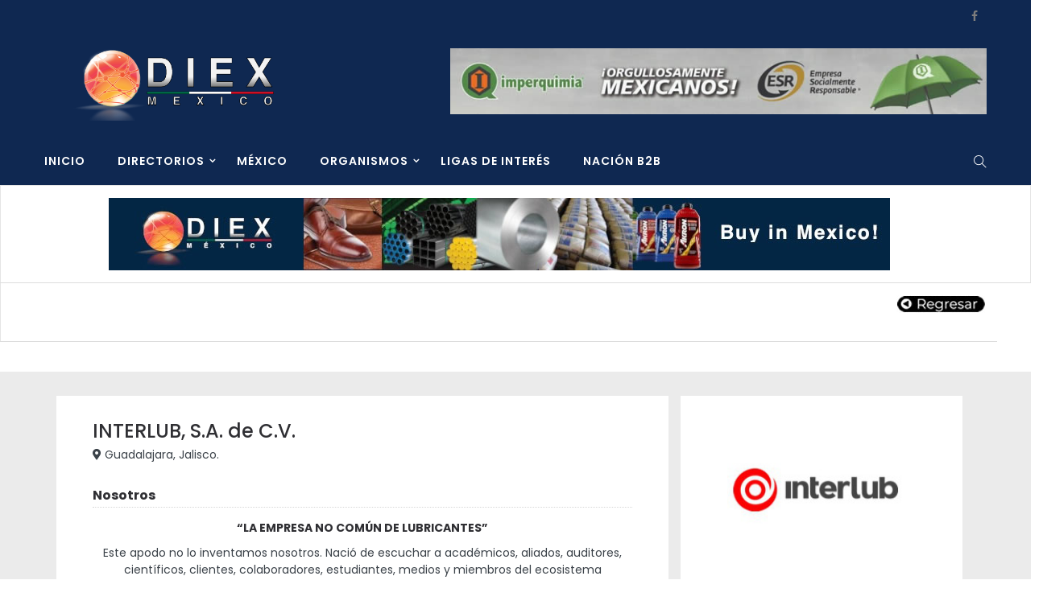

--- FILE ---
content_type: text/html; charset=UTF-8
request_url: https://diexmexico.com/directories/interlub-s-a-de-c-v/
body_size: 74452
content:
<!DOCTYPE html>
<html lang="en">
<head>
    <meta charset="UTF-8">
    <meta name="viewport" content="width=device-width">
    <link rel="profile" href="https://gmpg.org/xfn/11" />
    <link rel="pingback" href="https://diexmexico.com/xmlrpc.php">
    <title>INTERLUB, S.A. de C.V. &#8211; Diex Mexico</title>
<meta name='robots' content='max-image-preview:large' />
<link rel='dns-prefetch' href='//www.googletagmanager.com' />
<link rel='dns-prefetch' href='//fonts.googleapis.com' />
<link rel="alternate" type="application/rss+xml" title="Diex Mexico &raquo; Feed" href="https://diexmexico.com/feed/" />
<link rel="alternate" title="oEmbed (JSON)" type="application/json+oembed" href="https://diexmexico.com/wp-json/oembed/1.0/embed?url=https%3A%2F%2Fdiexmexico.com%2Fdirectories%2Finterlub-s-a-de-c-v%2F" />
<link rel="alternate" title="oEmbed (XML)" type="text/xml+oembed" href="https://diexmexico.com/wp-json/oembed/1.0/embed?url=https%3A%2F%2Fdiexmexico.com%2Fdirectories%2Finterlub-s-a-de-c-v%2F&#038;format=xml" />
		<!-- This site uses the Google Analytics by MonsterInsights plugin v8.12.1 - Using Analytics tracking - https://www.monsterinsights.com/ -->
		<!-- Note: MonsterInsights is not currently configured on this site. The site owner needs to authenticate with Google Analytics in the MonsterInsights settings panel. -->
					<!-- No UA code set -->
				<!-- / Google Analytics by MonsterInsights -->
		<style id='wp-img-auto-sizes-contain-inline-css' type='text/css'>
img:is([sizes=auto i],[sizes^="auto," i]){contain-intrinsic-size:3000px 1500px}
/*# sourceURL=wp-img-auto-sizes-contain-inline-css */
</style>
<style id='wp-emoji-styles-inline-css' type='text/css'>

	img.wp-smiley, img.emoji {
		display: inline !important;
		border: none !important;
		box-shadow: none !important;
		height: 1em !important;
		width: 1em !important;
		margin: 0 0.07em !important;
		vertical-align: -0.1em !important;
		background: none !important;
		padding: 0 !important;
	}
/*# sourceURL=wp-emoji-styles-inline-css */
</style>
<style id='wp-block-library-inline-css' type='text/css'>
:root{--wp-block-synced-color:#7a00df;--wp-block-synced-color--rgb:122,0,223;--wp-bound-block-color:var(--wp-block-synced-color);--wp-editor-canvas-background:#ddd;--wp-admin-theme-color:#007cba;--wp-admin-theme-color--rgb:0,124,186;--wp-admin-theme-color-darker-10:#006ba1;--wp-admin-theme-color-darker-10--rgb:0,107,160.5;--wp-admin-theme-color-darker-20:#005a87;--wp-admin-theme-color-darker-20--rgb:0,90,135;--wp-admin-border-width-focus:2px}@media (min-resolution:192dpi){:root{--wp-admin-border-width-focus:1.5px}}.wp-element-button{cursor:pointer}:root .has-very-light-gray-background-color{background-color:#eee}:root .has-very-dark-gray-background-color{background-color:#313131}:root .has-very-light-gray-color{color:#eee}:root .has-very-dark-gray-color{color:#313131}:root .has-vivid-green-cyan-to-vivid-cyan-blue-gradient-background{background:linear-gradient(135deg,#00d084,#0693e3)}:root .has-purple-crush-gradient-background{background:linear-gradient(135deg,#34e2e4,#4721fb 50%,#ab1dfe)}:root .has-hazy-dawn-gradient-background{background:linear-gradient(135deg,#faaca8,#dad0ec)}:root .has-subdued-olive-gradient-background{background:linear-gradient(135deg,#fafae1,#67a671)}:root .has-atomic-cream-gradient-background{background:linear-gradient(135deg,#fdd79a,#004a59)}:root .has-nightshade-gradient-background{background:linear-gradient(135deg,#330968,#31cdcf)}:root .has-midnight-gradient-background{background:linear-gradient(135deg,#020381,#2874fc)}:root{--wp--preset--font-size--normal:16px;--wp--preset--font-size--huge:42px}.has-regular-font-size{font-size:1em}.has-larger-font-size{font-size:2.625em}.has-normal-font-size{font-size:var(--wp--preset--font-size--normal)}.has-huge-font-size{font-size:var(--wp--preset--font-size--huge)}.has-text-align-center{text-align:center}.has-text-align-left{text-align:left}.has-text-align-right{text-align:right}.has-fit-text{white-space:nowrap!important}#end-resizable-editor-section{display:none}.aligncenter{clear:both}.items-justified-left{justify-content:flex-start}.items-justified-center{justify-content:center}.items-justified-right{justify-content:flex-end}.items-justified-space-between{justify-content:space-between}.screen-reader-text{border:0;clip-path:inset(50%);height:1px;margin:-1px;overflow:hidden;padding:0;position:absolute;width:1px;word-wrap:normal!important}.screen-reader-text:focus{background-color:#ddd;clip-path:none;color:#444;display:block;font-size:1em;height:auto;left:5px;line-height:normal;padding:15px 23px 14px;text-decoration:none;top:5px;width:auto;z-index:100000}html :where(.has-border-color){border-style:solid}html :where([style*=border-top-color]){border-top-style:solid}html :where([style*=border-right-color]){border-right-style:solid}html :where([style*=border-bottom-color]){border-bottom-style:solid}html :where([style*=border-left-color]){border-left-style:solid}html :where([style*=border-width]){border-style:solid}html :where([style*=border-top-width]){border-top-style:solid}html :where([style*=border-right-width]){border-right-style:solid}html :where([style*=border-bottom-width]){border-bottom-style:solid}html :where([style*=border-left-width]){border-left-style:solid}html :where(img[class*=wp-image-]){height:auto;max-width:100%}:where(figure){margin:0 0 1em}html :where(.is-position-sticky){--wp-admin--admin-bar--position-offset:var(--wp-admin--admin-bar--height,0px)}@media screen and (max-width:600px){html :where(.is-position-sticky){--wp-admin--admin-bar--position-offset:0px}}

/*# sourceURL=wp-block-library-inline-css */
</style><style id='wp-block-heading-inline-css' type='text/css'>
h1:where(.wp-block-heading).has-background,h2:where(.wp-block-heading).has-background,h3:where(.wp-block-heading).has-background,h4:where(.wp-block-heading).has-background,h5:where(.wp-block-heading).has-background,h6:where(.wp-block-heading).has-background{padding:1.25em 2.375em}h1.has-text-align-left[style*=writing-mode]:where([style*=vertical-lr]),h1.has-text-align-right[style*=writing-mode]:where([style*=vertical-rl]),h2.has-text-align-left[style*=writing-mode]:where([style*=vertical-lr]),h2.has-text-align-right[style*=writing-mode]:where([style*=vertical-rl]),h3.has-text-align-left[style*=writing-mode]:where([style*=vertical-lr]),h3.has-text-align-right[style*=writing-mode]:where([style*=vertical-rl]),h4.has-text-align-left[style*=writing-mode]:where([style*=vertical-lr]),h4.has-text-align-right[style*=writing-mode]:where([style*=vertical-rl]),h5.has-text-align-left[style*=writing-mode]:where([style*=vertical-lr]),h5.has-text-align-right[style*=writing-mode]:where([style*=vertical-rl]),h6.has-text-align-left[style*=writing-mode]:where([style*=vertical-lr]),h6.has-text-align-right[style*=writing-mode]:where([style*=vertical-rl]){rotate:180deg}
/*# sourceURL=https://diexmexico.com/wp-includes/blocks/heading/style.min.css */
</style>
<style id='wp-block-image-inline-css' type='text/css'>
.wp-block-image>a,.wp-block-image>figure>a{display:inline-block}.wp-block-image img{box-sizing:border-box;height:auto;max-width:100%;vertical-align:bottom}@media not (prefers-reduced-motion){.wp-block-image img.hide{visibility:hidden}.wp-block-image img.show{animation:show-content-image .4s}}.wp-block-image[style*=border-radius] img,.wp-block-image[style*=border-radius]>a{border-radius:inherit}.wp-block-image.has-custom-border img{box-sizing:border-box}.wp-block-image.aligncenter{text-align:center}.wp-block-image.alignfull>a,.wp-block-image.alignwide>a{width:100%}.wp-block-image.alignfull img,.wp-block-image.alignwide img{height:auto;width:100%}.wp-block-image .aligncenter,.wp-block-image .alignleft,.wp-block-image .alignright,.wp-block-image.aligncenter,.wp-block-image.alignleft,.wp-block-image.alignright{display:table}.wp-block-image .aligncenter>figcaption,.wp-block-image .alignleft>figcaption,.wp-block-image .alignright>figcaption,.wp-block-image.aligncenter>figcaption,.wp-block-image.alignleft>figcaption,.wp-block-image.alignright>figcaption{caption-side:bottom;display:table-caption}.wp-block-image .alignleft{float:left;margin:.5em 1em .5em 0}.wp-block-image .alignright{float:right;margin:.5em 0 .5em 1em}.wp-block-image .aligncenter{margin-left:auto;margin-right:auto}.wp-block-image :where(figcaption){margin-bottom:1em;margin-top:.5em}.wp-block-image.is-style-circle-mask img{border-radius:9999px}@supports ((-webkit-mask-image:none) or (mask-image:none)) or (-webkit-mask-image:none){.wp-block-image.is-style-circle-mask img{border-radius:0;-webkit-mask-image:url('data:image/svg+xml;utf8,<svg viewBox="0 0 100 100" xmlns="http://www.w3.org/2000/svg"><circle cx="50" cy="50" r="50"/></svg>');mask-image:url('data:image/svg+xml;utf8,<svg viewBox="0 0 100 100" xmlns="http://www.w3.org/2000/svg"><circle cx="50" cy="50" r="50"/></svg>');mask-mode:alpha;-webkit-mask-position:center;mask-position:center;-webkit-mask-repeat:no-repeat;mask-repeat:no-repeat;-webkit-mask-size:contain;mask-size:contain}}:root :where(.wp-block-image.is-style-rounded img,.wp-block-image .is-style-rounded img){border-radius:9999px}.wp-block-image figure{margin:0}.wp-lightbox-container{display:flex;flex-direction:column;position:relative}.wp-lightbox-container img{cursor:zoom-in}.wp-lightbox-container img:hover+button{opacity:1}.wp-lightbox-container button{align-items:center;backdrop-filter:blur(16px) saturate(180%);background-color:#5a5a5a40;border:none;border-radius:4px;cursor:zoom-in;display:flex;height:20px;justify-content:center;opacity:0;padding:0;position:absolute;right:16px;text-align:center;top:16px;width:20px;z-index:100}@media not (prefers-reduced-motion){.wp-lightbox-container button{transition:opacity .2s ease}}.wp-lightbox-container button:focus-visible{outline:3px auto #5a5a5a40;outline:3px auto -webkit-focus-ring-color;outline-offset:3px}.wp-lightbox-container button:hover{cursor:pointer;opacity:1}.wp-lightbox-container button:focus{opacity:1}.wp-lightbox-container button:focus,.wp-lightbox-container button:hover,.wp-lightbox-container button:not(:hover):not(:active):not(.has-background){background-color:#5a5a5a40;border:none}.wp-lightbox-overlay{box-sizing:border-box;cursor:zoom-out;height:100vh;left:0;overflow:hidden;position:fixed;top:0;visibility:hidden;width:100%;z-index:100000}.wp-lightbox-overlay .close-button{align-items:center;cursor:pointer;display:flex;justify-content:center;min-height:40px;min-width:40px;padding:0;position:absolute;right:calc(env(safe-area-inset-right) + 16px);top:calc(env(safe-area-inset-top) + 16px);z-index:5000000}.wp-lightbox-overlay .close-button:focus,.wp-lightbox-overlay .close-button:hover,.wp-lightbox-overlay .close-button:not(:hover):not(:active):not(.has-background){background:none;border:none}.wp-lightbox-overlay .lightbox-image-container{height:var(--wp--lightbox-container-height);left:50%;overflow:hidden;position:absolute;top:50%;transform:translate(-50%,-50%);transform-origin:top left;width:var(--wp--lightbox-container-width);z-index:9999999999}.wp-lightbox-overlay .wp-block-image{align-items:center;box-sizing:border-box;display:flex;height:100%;justify-content:center;margin:0;position:relative;transform-origin:0 0;width:100%;z-index:3000000}.wp-lightbox-overlay .wp-block-image img{height:var(--wp--lightbox-image-height);min-height:var(--wp--lightbox-image-height);min-width:var(--wp--lightbox-image-width);width:var(--wp--lightbox-image-width)}.wp-lightbox-overlay .wp-block-image figcaption{display:none}.wp-lightbox-overlay button{background:none;border:none}.wp-lightbox-overlay .scrim{background-color:#fff;height:100%;opacity:.9;position:absolute;width:100%;z-index:2000000}.wp-lightbox-overlay.active{visibility:visible}@media not (prefers-reduced-motion){.wp-lightbox-overlay.active{animation:turn-on-visibility .25s both}.wp-lightbox-overlay.active img{animation:turn-on-visibility .35s both}.wp-lightbox-overlay.show-closing-animation:not(.active){animation:turn-off-visibility .35s both}.wp-lightbox-overlay.show-closing-animation:not(.active) img{animation:turn-off-visibility .25s both}.wp-lightbox-overlay.zoom.active{animation:none;opacity:1;visibility:visible}.wp-lightbox-overlay.zoom.active .lightbox-image-container{animation:lightbox-zoom-in .4s}.wp-lightbox-overlay.zoom.active .lightbox-image-container img{animation:none}.wp-lightbox-overlay.zoom.active .scrim{animation:turn-on-visibility .4s forwards}.wp-lightbox-overlay.zoom.show-closing-animation:not(.active){animation:none}.wp-lightbox-overlay.zoom.show-closing-animation:not(.active) .lightbox-image-container{animation:lightbox-zoom-out .4s}.wp-lightbox-overlay.zoom.show-closing-animation:not(.active) .lightbox-image-container img{animation:none}.wp-lightbox-overlay.zoom.show-closing-animation:not(.active) .scrim{animation:turn-off-visibility .4s forwards}}@keyframes show-content-image{0%{visibility:hidden}99%{visibility:hidden}to{visibility:visible}}@keyframes turn-on-visibility{0%{opacity:0}to{opacity:1}}@keyframes turn-off-visibility{0%{opacity:1;visibility:visible}99%{opacity:0;visibility:visible}to{opacity:0;visibility:hidden}}@keyframes lightbox-zoom-in{0%{transform:translate(calc((-100vw + var(--wp--lightbox-scrollbar-width))/2 + var(--wp--lightbox-initial-left-position)),calc(-50vh + var(--wp--lightbox-initial-top-position))) scale(var(--wp--lightbox-scale))}to{transform:translate(-50%,-50%) scale(1)}}@keyframes lightbox-zoom-out{0%{transform:translate(-50%,-50%) scale(1);visibility:visible}99%{visibility:visible}to{transform:translate(calc((-100vw + var(--wp--lightbox-scrollbar-width))/2 + var(--wp--lightbox-initial-left-position)),calc(-50vh + var(--wp--lightbox-initial-top-position))) scale(var(--wp--lightbox-scale));visibility:hidden}}
/*# sourceURL=https://diexmexico.com/wp-includes/blocks/image/style.min.css */
</style>
<style id='wp-block-image-theme-inline-css' type='text/css'>
:root :where(.wp-block-image figcaption){color:#555;font-size:13px;text-align:center}.is-dark-theme :root :where(.wp-block-image figcaption){color:#ffffffa6}.wp-block-image{margin:0 0 1em}
/*# sourceURL=https://diexmexico.com/wp-includes/blocks/image/theme.min.css */
</style>
<style id='wp-block-columns-inline-css' type='text/css'>
.wp-block-columns{box-sizing:border-box;display:flex;flex-wrap:wrap!important}@media (min-width:782px){.wp-block-columns{flex-wrap:nowrap!important}}.wp-block-columns{align-items:normal!important}.wp-block-columns.are-vertically-aligned-top{align-items:flex-start}.wp-block-columns.are-vertically-aligned-center{align-items:center}.wp-block-columns.are-vertically-aligned-bottom{align-items:flex-end}@media (max-width:781px){.wp-block-columns:not(.is-not-stacked-on-mobile)>.wp-block-column{flex-basis:100%!important}}@media (min-width:782px){.wp-block-columns:not(.is-not-stacked-on-mobile)>.wp-block-column{flex-basis:0;flex-grow:1}.wp-block-columns:not(.is-not-stacked-on-mobile)>.wp-block-column[style*=flex-basis]{flex-grow:0}}.wp-block-columns.is-not-stacked-on-mobile{flex-wrap:nowrap!important}.wp-block-columns.is-not-stacked-on-mobile>.wp-block-column{flex-basis:0;flex-grow:1}.wp-block-columns.is-not-stacked-on-mobile>.wp-block-column[style*=flex-basis]{flex-grow:0}:where(.wp-block-columns){margin-bottom:1.75em}:where(.wp-block-columns.has-background){padding:1.25em 2.375em}.wp-block-column{flex-grow:1;min-width:0;overflow-wrap:break-word;word-break:break-word}.wp-block-column.is-vertically-aligned-top{align-self:flex-start}.wp-block-column.is-vertically-aligned-center{align-self:center}.wp-block-column.is-vertically-aligned-bottom{align-self:flex-end}.wp-block-column.is-vertically-aligned-stretch{align-self:stretch}.wp-block-column.is-vertically-aligned-bottom,.wp-block-column.is-vertically-aligned-center,.wp-block-column.is-vertically-aligned-top{width:100%}
/*# sourceURL=https://diexmexico.com/wp-includes/blocks/columns/style.min.css */
</style>
<style id='wp-block-paragraph-inline-css' type='text/css'>
.is-small-text{font-size:.875em}.is-regular-text{font-size:1em}.is-large-text{font-size:2.25em}.is-larger-text{font-size:3em}.has-drop-cap:not(:focus):first-letter{float:left;font-size:8.4em;font-style:normal;font-weight:100;line-height:.68;margin:.05em .1em 0 0;text-transform:uppercase}body.rtl .has-drop-cap:not(:focus):first-letter{float:none;margin-left:.1em}p.has-drop-cap.has-background{overflow:hidden}:root :where(p.has-background){padding:1.25em 2.375em}:where(p.has-text-color:not(.has-link-color)) a{color:inherit}p.has-text-align-left[style*="writing-mode:vertical-lr"],p.has-text-align-right[style*="writing-mode:vertical-rl"]{rotate:180deg}
/*# sourceURL=https://diexmexico.com/wp-includes/blocks/paragraph/style.min.css */
</style>
<style id='global-styles-inline-css' type='text/css'>
:root{--wp--preset--aspect-ratio--square: 1;--wp--preset--aspect-ratio--4-3: 4/3;--wp--preset--aspect-ratio--3-4: 3/4;--wp--preset--aspect-ratio--3-2: 3/2;--wp--preset--aspect-ratio--2-3: 2/3;--wp--preset--aspect-ratio--16-9: 16/9;--wp--preset--aspect-ratio--9-16: 9/16;--wp--preset--color--black: #000000;--wp--preset--color--cyan-bluish-gray: #abb8c3;--wp--preset--color--white: #ffffff;--wp--preset--color--pale-pink: #f78da7;--wp--preset--color--vivid-red: #cf2e2e;--wp--preset--color--luminous-vivid-orange: #ff6900;--wp--preset--color--luminous-vivid-amber: #fcb900;--wp--preset--color--light-green-cyan: #7bdcb5;--wp--preset--color--vivid-green-cyan: #00d084;--wp--preset--color--pale-cyan-blue: #8ed1fc;--wp--preset--color--vivid-cyan-blue: #0693e3;--wp--preset--color--vivid-purple: #9b51e0;--wp--preset--color--strong-magenta: #a156b4;--wp--preset--color--light-grayish-magenta: #d0a5db;--wp--preset--color--very-light-gray: #eee;--wp--preset--color--very-dark-gray: #444;--wp--preset--gradient--vivid-cyan-blue-to-vivid-purple: linear-gradient(135deg,rgb(6,147,227) 0%,rgb(155,81,224) 100%);--wp--preset--gradient--light-green-cyan-to-vivid-green-cyan: linear-gradient(135deg,rgb(122,220,180) 0%,rgb(0,208,130) 100%);--wp--preset--gradient--luminous-vivid-amber-to-luminous-vivid-orange: linear-gradient(135deg,rgb(252,185,0) 0%,rgb(255,105,0) 100%);--wp--preset--gradient--luminous-vivid-orange-to-vivid-red: linear-gradient(135deg,rgb(255,105,0) 0%,rgb(207,46,46) 100%);--wp--preset--gradient--very-light-gray-to-cyan-bluish-gray: linear-gradient(135deg,rgb(238,238,238) 0%,rgb(169,184,195) 100%);--wp--preset--gradient--cool-to-warm-spectrum: linear-gradient(135deg,rgb(74,234,220) 0%,rgb(151,120,209) 20%,rgb(207,42,186) 40%,rgb(238,44,130) 60%,rgb(251,105,98) 80%,rgb(254,248,76) 100%);--wp--preset--gradient--blush-light-purple: linear-gradient(135deg,rgb(255,206,236) 0%,rgb(152,150,240) 100%);--wp--preset--gradient--blush-bordeaux: linear-gradient(135deg,rgb(254,205,165) 0%,rgb(254,45,45) 50%,rgb(107,0,62) 100%);--wp--preset--gradient--luminous-dusk: linear-gradient(135deg,rgb(255,203,112) 0%,rgb(199,81,192) 50%,rgb(65,88,208) 100%);--wp--preset--gradient--pale-ocean: linear-gradient(135deg,rgb(255,245,203) 0%,rgb(182,227,212) 50%,rgb(51,167,181) 100%);--wp--preset--gradient--electric-grass: linear-gradient(135deg,rgb(202,248,128) 0%,rgb(113,206,126) 100%);--wp--preset--gradient--midnight: linear-gradient(135deg,rgb(2,3,129) 0%,rgb(40,116,252) 100%);--wp--preset--font-size--small: 13px;--wp--preset--font-size--medium: 20px;--wp--preset--font-size--large: 36px;--wp--preset--font-size--x-large: 42px;--wp--preset--spacing--20: 0.44rem;--wp--preset--spacing--30: 0.67rem;--wp--preset--spacing--40: 1rem;--wp--preset--spacing--50: 1.5rem;--wp--preset--spacing--60: 2.25rem;--wp--preset--spacing--70: 3.38rem;--wp--preset--spacing--80: 5.06rem;--wp--preset--shadow--natural: 6px 6px 9px rgba(0, 0, 0, 0.2);--wp--preset--shadow--deep: 12px 12px 50px rgba(0, 0, 0, 0.4);--wp--preset--shadow--sharp: 6px 6px 0px rgba(0, 0, 0, 0.2);--wp--preset--shadow--outlined: 6px 6px 0px -3px rgb(255, 255, 255), 6px 6px rgb(0, 0, 0);--wp--preset--shadow--crisp: 6px 6px 0px rgb(0, 0, 0);}:where(.is-layout-flex){gap: 0.5em;}:where(.is-layout-grid){gap: 0.5em;}body .is-layout-flex{display: flex;}.is-layout-flex{flex-wrap: wrap;align-items: center;}.is-layout-flex > :is(*, div){margin: 0;}body .is-layout-grid{display: grid;}.is-layout-grid > :is(*, div){margin: 0;}:where(.wp-block-columns.is-layout-flex){gap: 2em;}:where(.wp-block-columns.is-layout-grid){gap: 2em;}:where(.wp-block-post-template.is-layout-flex){gap: 1.25em;}:where(.wp-block-post-template.is-layout-grid){gap: 1.25em;}.has-black-color{color: var(--wp--preset--color--black) !important;}.has-cyan-bluish-gray-color{color: var(--wp--preset--color--cyan-bluish-gray) !important;}.has-white-color{color: var(--wp--preset--color--white) !important;}.has-pale-pink-color{color: var(--wp--preset--color--pale-pink) !important;}.has-vivid-red-color{color: var(--wp--preset--color--vivid-red) !important;}.has-luminous-vivid-orange-color{color: var(--wp--preset--color--luminous-vivid-orange) !important;}.has-luminous-vivid-amber-color{color: var(--wp--preset--color--luminous-vivid-amber) !important;}.has-light-green-cyan-color{color: var(--wp--preset--color--light-green-cyan) !important;}.has-vivid-green-cyan-color{color: var(--wp--preset--color--vivid-green-cyan) !important;}.has-pale-cyan-blue-color{color: var(--wp--preset--color--pale-cyan-blue) !important;}.has-vivid-cyan-blue-color{color: var(--wp--preset--color--vivid-cyan-blue) !important;}.has-vivid-purple-color{color: var(--wp--preset--color--vivid-purple) !important;}.has-black-background-color{background-color: var(--wp--preset--color--black) !important;}.has-cyan-bluish-gray-background-color{background-color: var(--wp--preset--color--cyan-bluish-gray) !important;}.has-white-background-color{background-color: var(--wp--preset--color--white) !important;}.has-pale-pink-background-color{background-color: var(--wp--preset--color--pale-pink) !important;}.has-vivid-red-background-color{background-color: var(--wp--preset--color--vivid-red) !important;}.has-luminous-vivid-orange-background-color{background-color: var(--wp--preset--color--luminous-vivid-orange) !important;}.has-luminous-vivid-amber-background-color{background-color: var(--wp--preset--color--luminous-vivid-amber) !important;}.has-light-green-cyan-background-color{background-color: var(--wp--preset--color--light-green-cyan) !important;}.has-vivid-green-cyan-background-color{background-color: var(--wp--preset--color--vivid-green-cyan) !important;}.has-pale-cyan-blue-background-color{background-color: var(--wp--preset--color--pale-cyan-blue) !important;}.has-vivid-cyan-blue-background-color{background-color: var(--wp--preset--color--vivid-cyan-blue) !important;}.has-vivid-purple-background-color{background-color: var(--wp--preset--color--vivid-purple) !important;}.has-black-border-color{border-color: var(--wp--preset--color--black) !important;}.has-cyan-bluish-gray-border-color{border-color: var(--wp--preset--color--cyan-bluish-gray) !important;}.has-white-border-color{border-color: var(--wp--preset--color--white) !important;}.has-pale-pink-border-color{border-color: var(--wp--preset--color--pale-pink) !important;}.has-vivid-red-border-color{border-color: var(--wp--preset--color--vivid-red) !important;}.has-luminous-vivid-orange-border-color{border-color: var(--wp--preset--color--luminous-vivid-orange) !important;}.has-luminous-vivid-amber-border-color{border-color: var(--wp--preset--color--luminous-vivid-amber) !important;}.has-light-green-cyan-border-color{border-color: var(--wp--preset--color--light-green-cyan) !important;}.has-vivid-green-cyan-border-color{border-color: var(--wp--preset--color--vivid-green-cyan) !important;}.has-pale-cyan-blue-border-color{border-color: var(--wp--preset--color--pale-cyan-blue) !important;}.has-vivid-cyan-blue-border-color{border-color: var(--wp--preset--color--vivid-cyan-blue) !important;}.has-vivid-purple-border-color{border-color: var(--wp--preset--color--vivid-purple) !important;}.has-vivid-cyan-blue-to-vivid-purple-gradient-background{background: var(--wp--preset--gradient--vivid-cyan-blue-to-vivid-purple) !important;}.has-light-green-cyan-to-vivid-green-cyan-gradient-background{background: var(--wp--preset--gradient--light-green-cyan-to-vivid-green-cyan) !important;}.has-luminous-vivid-amber-to-luminous-vivid-orange-gradient-background{background: var(--wp--preset--gradient--luminous-vivid-amber-to-luminous-vivid-orange) !important;}.has-luminous-vivid-orange-to-vivid-red-gradient-background{background: var(--wp--preset--gradient--luminous-vivid-orange-to-vivid-red) !important;}.has-very-light-gray-to-cyan-bluish-gray-gradient-background{background: var(--wp--preset--gradient--very-light-gray-to-cyan-bluish-gray) !important;}.has-cool-to-warm-spectrum-gradient-background{background: var(--wp--preset--gradient--cool-to-warm-spectrum) !important;}.has-blush-light-purple-gradient-background{background: var(--wp--preset--gradient--blush-light-purple) !important;}.has-blush-bordeaux-gradient-background{background: var(--wp--preset--gradient--blush-bordeaux) !important;}.has-luminous-dusk-gradient-background{background: var(--wp--preset--gradient--luminous-dusk) !important;}.has-pale-ocean-gradient-background{background: var(--wp--preset--gradient--pale-ocean) !important;}.has-electric-grass-gradient-background{background: var(--wp--preset--gradient--electric-grass) !important;}.has-midnight-gradient-background{background: var(--wp--preset--gradient--midnight) !important;}.has-small-font-size{font-size: var(--wp--preset--font-size--small) !important;}.has-medium-font-size{font-size: var(--wp--preset--font-size--medium) !important;}.has-large-font-size{font-size: var(--wp--preset--font-size--large) !important;}.has-x-large-font-size{font-size: var(--wp--preset--font-size--x-large) !important;}
:where(.wp-block-columns.is-layout-flex){gap: 2em;}:where(.wp-block-columns.is-layout-grid){gap: 2em;}
/*# sourceURL=global-styles-inline-css */
</style>
<style id='core-block-supports-inline-css' type='text/css'>
.wp-container-core-columns-is-layout-9d6595d7{flex-wrap:nowrap;}
/*# sourceURL=core-block-supports-inline-css */
</style>

<style id='classic-theme-styles-inline-css' type='text/css'>
/*! This file is auto-generated */
.wp-block-button__link{color:#fff;background-color:#32373c;border-radius:9999px;box-shadow:none;text-decoration:none;padding:calc(.667em + 2px) calc(1.333em + 2px);font-size:1.125em}.wp-block-file__button{background:#32373c;color:#fff;text-decoration:none}
/*# sourceURL=/wp-includes/css/classic-themes.min.css */
</style>
<link rel='stylesheet' id='fmgc-public-style-css' href='https://diexmexico.com/wp-content/plugins/footer-mega-grid-columns/assets/css/fmgc-css.css' type='text/css' media='all' />
<link rel='stylesheet' id='menu-image-css' href='https://diexmexico.com/wp-content/plugins/menu-image/includes/css/menu-image.css' type='text/css' media='all' />
<link rel='stylesheet' id='dashicons-css' href='https://diexmexico.com/wp-includes/css/dashicons.min.css' type='text/css' media='all' />
<link rel='stylesheet' id='core-front-css' href='https://diexmexico.com/wp-content/plugins/theme-core/assets/css/na-core-front.css' type='text/css' media='all' />
<link rel='stylesheet' id='font-awesome-css' href='https://diexmexico.com/wp-content/plugins/js_composerxxxx/assets/lib/bower/font-awesome/css/font-awesome.min.css' type='text/css' media='all' />
<link rel='stylesheet' id='boal_fonts-css' href='https://fonts.googleapis.com/css?family=Poppins%3A300%2C400%2C500%2C600%2C700&#038;subset=latin%2Clatin-ext' type='text/css' media='all' />
<link rel='stylesheet' id='bootstrap-css' href='https://diexmexico.com/wp-content/themes/boal/assets/css/bootstrap.min.css' type='text/css' media='all' />
<link rel='stylesheet' id='jquery-ui-css' href='https://diexmexico.com/wp-content/themes/boal/assets/css/jquery-ui.min.css' type='text/css' media='all' />
<link rel='stylesheet' id='themify-icons-css' href='https://diexmexico.com/wp-content/themes/boal/assets/css/themify-icons.css' type='text/css' media='all' />
<link rel='stylesheet' id='photoswipe-css' href='https://diexmexico.com/wp-content/themes/boal/assets/css/photoswipe.css' type='text/css' media='all' />
<link rel='stylesheet' id='default-skin-css' href='https://diexmexico.com/wp-content/themes/boal/assets/css/default-skin/default-skin.css' type='text/css' media='all' />
<link rel='stylesheet' id='boal-main-css' href='https://diexmexico.com/wp-content/themes/boal/style.css' type='text/css' media='all' />
<link rel='stylesheet' id='boal-css-css' href='https://diexmexico.com/wp-content/themes/boal/assets/css/style-default.min.css' type='text/css' media='all' />
<style id='boal-css-inline-css' type='text/css'>

		/* Custom  color title  */
        #na-footer,#na-footer .footer-bottom,#na-footer .footer-center
		{
		    background:#0f2851;
		}

	

		/* Custom  color title  */
		#boal-header,.header-drawer #boal-header,.header-content-menu{
		    background:#0f2851;
		}

	

		/* Custom  color title  */
		.menu-drawer #na-menu-primary ul.mega-menu > li > a,
		#na-menu-primary ul > li[class*="-has-children"] > a::before,
		.menu-drawer #na-menu-primary ul > li[class*="-has-children"] > a::before,
		.btn-mini-search, .na-cart .icon-cart,
		.boal_icon-bar,
        #na-menu-primary ul.mega-menu > li > a
		{
		    color:#ffffff;
		}

	
/*# sourceURL=boal-css-inline-css */
</style>
<link rel='stylesheet' id='mm-compiled-options-mobmenu-css' href='https://diexmexico.com/wp-content/uploads/dynamic-mobmenu.css' type='text/css' media='all' />
<link rel='stylesheet' id='mm-google-webfont-dosis-css' href='//fonts.googleapis.com/css?family=Dosis%3Ainherit%2C400&#038;subset=latin%2Clatin-ext&#038;ver=6.9' type='text/css' media='all' />
<link rel='stylesheet' id='js_composer_front-css' href='https://diexmexico.com/wp-content/plugins/js_composerxxxx/assets/css/js_composer.min.css' type='text/css' media='all' />
<link rel='stylesheet' id='js_composer_custom_css-css' href='//diexmexico.com/wp-content/uploads/js_composer/custom.css' type='text/css' media='all' />
<link rel='stylesheet' id='cssmobmenu-icons-css' href='https://diexmexico.com/wp-content/plugins/mobile-menu/includes/css/mobmenu-icons.css' type='text/css' media='all' />
<link rel='stylesheet' id='cssmobmenu-css' href='https://diexmexico.com/wp-content/plugins/mobile-menu/includes/css/mobmenu.css' type='text/css' media='all' />
<script type="text/javascript" src="https://diexmexico.com/wp-includes/js/jquery/jquery.min.js" id="jquery-core-js"></script>
<script type="text/javascript" src="https://diexmexico.com/wp-includes/js/jquery/jquery-migrate.min.js" id="jquery-migrate-js"></script>

<!-- Google Analytics snippet added by Site Kit -->
<script type="text/javascript" src="https://www.googletagmanager.com/gtag/js?id=UA-209675866-1" id="google_gtagjs-js" async></script>
<script type="text/javascript" id="google_gtagjs-js-after">
/* <![CDATA[ */
window.dataLayer = window.dataLayer || [];function gtag(){dataLayer.push(arguments);}
gtag('set', 'linker', {"domains":["diexmexico.com"]} );
gtag("js", new Date());
gtag("set", "developer_id.dZTNiMT", true);
gtag("config", "UA-209675866-1", {"anonymize_ip":true});
gtag("config", "G-M87B5E4QJF");
//# sourceURL=google_gtagjs-js-after
/* ]]> */
</script>

<!-- End Google Analytics snippet added by Site Kit -->
<script type="text/javascript" src="https://diexmexico.com/wp-content/plugins/mobile-menu/includes/js/mobmenu.js" id="mobmenujs-js"></script>
<link rel="https://api.w.org/" href="https://diexmexico.com/wp-json/" /><link rel="alternate" title="JSON" type="application/json" href="https://diexmexico.com/wp-json/wp/v2/directories/47508" /><link rel="EditURI" type="application/rsd+xml" title="RSD" href="https://diexmexico.com/xmlrpc.php?rsd" />
<meta name="generator" content="WordPress 6.9" />
<link rel="canonical" href="https://diexmexico.com/directories/interlub-s-a-de-c-v/" />
<link rel='shortlink' href='https://diexmexico.com/?p=47508' />
<meta name="generator" content="Site Kit by Google 1.99.0" />    <meta property="fb:app_id" content="" />
    <meta property="fb:app_id" content="" />
<meta name="generator" content="Powered by WPBakery Page Builder - drag and drop page builder for WordPress."/>
<link rel="icon" href="https://diexmexico.com/wp-content/uploads/2021/04/cropped-ico-32x32.png" sizes="32x32" />
<link rel="icon" href="https://diexmexico.com/wp-content/uploads/2021/04/cropped-ico-192x192.png" sizes="192x192" />
<link rel="apple-touch-icon" href="https://diexmexico.com/wp-content/uploads/2021/04/cropped-ico-180x180.png" />
<meta name="msapplication-TileImage" content="https://diexmexico.com/wp-content/uploads/2021/04/cropped-ico-270x270.png" />
		<style type="text/css" id="wp-custom-css">
			.cat-header, .page-header {
    padding-top: 60px;
    padding-bottom: 60px;
    background: url(../images/bg-single.jpg) repeat scroll center center;
    margin-bottom: 30px;
    display: none;
}

.formatdiv, #titlewrap {
    display: block;
}

.sliders-column1 .post-tran .entry-content {
    max-width: 70%;
    padding-bottom: 10px;
    display: none;
}

.post-tran .article-meta a, .post-tran .article-meta .fa {
    color: #ebebeb;
    display: none;
}

.post-tran .article-meta a, .post-tran .article-meta .fa {
    color: #ebebeb;
    display: none;
}

.post-tran .article-meta a, .post-tran .article-meta .fa {
    color: #ebebeb;
    display: none;
}

.footer-mega-col-wrap {
    margin: 0 auto;
    max-width: 100%;
    background-color: #011540;
}
#na-footer .footer-bottom {
    background: #242328;
    padding: 30px 0;
    font-size: 14px;
    line-height: 0px;
    display: none;
}

.wrap-content-inner {
    padding-top: 0px;
}

.header-left .header-topbar {
    border-bottom: 0px solid #ECEDE7;
}

.header-left .header-content {
    border: 0px solid #ECEDE7;
    display: -ms-flexbox;
    display: -webkit-flex;
    display: flex;
    -webkit-flex-direction: row;
    -ms-flex-direction: row;
    flex-direction: row;
    -webkit-flex-wrap: nowrap;
    -ms-flex-wrap: nowrap;
    flex-wrap: nowrap;
    -webkit-justify-content: flex-start;
    -ms-flex-pack: start;
    justify-content: flex-start;
}		</style>
		<noscript><style> .wpb_animate_when_almost_visible { opacity: 1; }</style></noscript><link rel='stylesheet' id='iv-bootstrap-4-css' href='https://diexmexico.com/wp-content/plugins/directory-pro/admin/files/css/iv-bootstrap-4.css' type='text/css' media='all' />
<link rel='stylesheet' id='iv_directories-style-111-css' href='https://diexmexico.com/wp-content/plugins/directory-pro/admin/files/css/single_page.css' type='text/css' media='all' />
<link rel='stylesheet' id='epdirpro-stylejqueryUI-666-css' href='https://diexmexico.com/wp-content/plugins/directory-pro/admin/files/css/jquery-ui.css' type='text/css' media='all' />
<link rel='stylesheet' id='colorbox-css' href='https://diexmexico.com/wp-content/plugins/directory-pro/admin/files/css/colorbox.css' type='text/css' media='all' />
<link rel='stylesheet' id='ep-style-font-awesome-css' href='https://diexmexico.com/wp-content/plugins/directory-pro/admin/files/css/all.min.css' type='text/css' media='all' />
<link rel='stylesheet' id='iv_directories-slick-185-css' href='https://diexmexico.com/wp-content/plugins/directory-pro/admin/files/css/slick/slick.css' type='text/css' media='all' />
<link rel='stylesheet' id='iv_directories-fancybox-111-css' href='https://diexmexico.com/wp-content/plugins/directory-pro/admin/files/css/jquery.fancybox.css' type='text/css' media='all' />
</head>
<body data-rsssl=1 class="wp-singular directories-template-default single single-directories postid-47508 single-format-standard wp-embed-responsive wp-theme-boal mob-menu-slideout-over wpb-js-composer js-comp-ver-6.0.5 vc_responsive">
<div id="page" class="wrapper site">
    <div class="canvas-overlay"></div>
    <header id="masthead" class="site-header header-left">
    <div id="boal-header">
        <div class="header-topbar">
            <div id="boal-top-navbar" class="top-navbar">
    <div class="container">
        <div class="row">
            <div class="topbar-left col-xs-12 col-sm-6 col-md-6">

                <div class="na-topbar clearfix">
                    <nav id="na-top-navigation" class="collapse navbar-collapse">
                                            </nav>
                </div>
            </div>
            <div class="topbar-right hidden-xs col-sm-6 col-md-6 clearfix">
                <div id="boal_social-2" class="widget first boal_social"><div class="boal-social-icon clearfix"><a href="https://www.facebook.com/Diexmexico/" target="_blank" title="ion-social-facebook" class="ion-social-facebook"><i class="fa fa-facebook"></i></a></div></div>            </div>

        </div>

    </div>
</div>        </div>
        <div class="header-content-logo container">
                        <div class="site-logo" id="logo">
            <a href="https://diexmexico.com/" rel="home">
                                    <img src="https://diexmexico.com/wp-content/uploads/2023/05/logo_diex-.png" alt="Diex Mexico" />
                

            </a>
        </div>
                                    <div class="header-middle">
                    <div id="block-28" class="widget first widget_block widget_media_image">
<figure class="wp-block-image size-full is-resized"><a href="https://www.imperquimia.mx/"><img fetchpriority="high" decoding="async" width="728" height="90" src="https://diexmexico.com/wp-content/uploads/2025/05/imperquimia.jpg" alt="" class="wp-image-61732" style="width:666px;height:auto" srcset="https://diexmexico.com/wp-content/uploads/2025/05/imperquimia.jpg 728w, https://diexmexico.com/wp-content/uploads/2025/05/imperquimia-300x37.jpg 300w, https://diexmexico.com/wp-content/uploads/2025/05/imperquimia-10x1.jpg 10w, https://diexmexico.com/wp-content/uploads/2025/05/imperquimia-12x1.jpg 12w, https://diexmexico.com/wp-content/uploads/2025/05/imperquimia-14x2.jpg 14w" sizes="(max-width: 728px) 100vw, 728px" /></a></figure>
</div>                </div>
        </div>
        <div class="header-content-right hidden-md hidden-lg">
            <div class="searchform-mini searchform-moblie hidden-md hidden-lg">
                <button class="btn-mini-search"><i class="ti-search"></i></button>
            </div>
            <div class="searchform-wrap search-transition-wrap boal-hidden">
                <div class="search-transition-inner">
                    <form method="get"  class="searchform" action="https://diexmexico.com/">

    <div class="input-group">
        <input type="text" class="form-control" placeholder="Search ... " value="" name="s" />
        <span class="input-group-btn">
            <button class="btn btn-primary"><i class="ti-search"></i></button>
        </span>
    </div>

</form>                    <button class="btn-mini-close pull-right"><i class="fa fa-close"></i></button>
                </div>
            </div>
        </div>

        <div class="header-content bar header-fixed">
                <div class="boal-header-content container">
                    <!-- Menu-->
                    <div id="na-menu-primary" class="nav-menu clearfix">
                        <nav class="text-center na-menu-primary clearfix">
                            <ul id="menu-main_menu" class="nav navbar-nav na-menu mega-menu"><li id="menu-item-49185" class="menu-item menu-item-type-custom menu-item-object-custom menu-item-home menu-item-49185"><a href="https://diexmexico.com/">INICIO</a></li>
<li id="menu-item-40886" class="menu-item menu-item-type-custom menu-item-object-custom menu-item-has-children menu-item-40886"><a href="#">DIRECTORIOS</a>
<ul class="sub-menu">
	<li id="menu-item-41697" class="menu-item menu-item-type-custom menu-item-object-custom menu-item-41697"><a href="https://diexmexico.com/directories-category/exportadores/">Exportadores</a></li>
	<li id="menu-item-41696" class="menu-item menu-item-type-custom menu-item-object-custom menu-item-41696"><a href="https://diexmexico.com/directories-category/servicios/">Servicios</a></li>
	<li id="menu-item-45609" class="menu-item menu-item-type-custom menu-item-object-custom menu-item-45609"><a href="https://diexmexico.com/directories-category/parques-industriales/">Parques Industriales</a></li>
</ul>
</li>
<li id="menu-item-40722" class="menu-item menu-item-type-post_type menu-item-object-page menu-item-40722"><a href="https://diexmexico.com/comercio-exterior/">MÉXICO</a></li>
<li id="menu-item-45607" class="menu-item menu-item-type-custom menu-item-object-custom menu-item-has-children menu-item-45607"><a href="#">ORGANISMOS</a>
<ul class="sub-menu">
	<li id="menu-item-48764" class="menu-item menu-item-type-post_type menu-item-object-page menu-item-48764"><a href="https://diexmexico.com/embajadas-mexicanas/">Embajadas Mexicanas</a></li>
	<li id="menu-item-48765" class="menu-item menu-item-type-post_type menu-item-object-page menu-item-48765"><a href="https://diexmexico.com/embajadas-extrangeras/">Embajadas Extranjeras</a></li>
	<li id="menu-item-48716" class="menu-item menu-item-type-post_type menu-item-object-page menu-item-48716"><a href="https://diexmexico.com/puertos-mexicanos/">Puertos Mexicanos</a></li>
	<li id="menu-item-45700" class="menu-item menu-item-type-post_type menu-item-object-page menu-item-45700"><a href="https://diexmexico.com/gobiernos-estatales/">Gobiernos Estatales</a></li>
	<li id="menu-item-48248" class="menu-item menu-item-type-post_type menu-item-object-page menu-item-48248"><a href="https://diexmexico.com/camaras-y-asociaciones/">Cámaras y Asociaciones</a></li>
</ul>
</li>
<li id="menu-item-40724" class="menu-item menu-item-type-post_type menu-item-object-page menu-item-40724"><a href="https://diexmexico.com/ligas-de-interes/">LIGAS DE INTERÉS</a></li>
<li id="menu-item-49477" class="menu-item menu-item-type-post_type menu-item-object-page menu-item-49477"><a href="https://diexmexico.com/nacion-b2b/">NACIÓN B2B</a></li>
</ul>                        </nav>
                    </div>
                    <!--Seacrch & Cart-->
                    <div class="header-content-right">
                        <div class="searchform-mini ">
                            <button class="btn-mini-search"><i class="ti-search"></i></button>
                        </div>
                        <div class="searchform-wrap search-transition-wrap boal-hidden">
                            <div class="search-transition-inner">
                                <form method="get"  class="searchform" action="https://diexmexico.com/">

    <div class="input-group">
        <input type="text" class="form-control" placeholder="Search ... " value="" name="s" />
        <span class="input-group-btn">
            <button class="btn btn-primary"><i class="ti-search"></i></button>
        </span>
    </div>

</form>                                <button class="btn-mini-close pull-right"><i class="fa fa-close"></i></button>
                            </div>
                        </div>

                    </div>
                </div>
        </div>
    </div>
</header><!-- .site-header -->    <div id="content" class="site-content"><style>
	.fa{
    font: normal normal normal 14px/1 FontAwesome !important;
	}
	.agent-info{
	background:#EBEBEB!important;
	}
</style>
<title>INTERLUB, S.A. de C.V.</title>
<!-- menubar  -->

<span style="text-align: center"></span><a href="https://www.lamorena.com.mx/" target="_blank">
<table width="100%" border="0" cellspacing="0" cellpadding="0">
  <tbody>
    <tr>
      <td align="center" valign="bottom"><img src="https://diexmexico.com/wp-content/uploads/2022/02/banner.jpg" alt="banner"/></td>
		  <td align="right" valign="middle">&nbsp;</td>
    </tr>
    <tr valign="bottom">
      <td align="right"><a href="">
      <p><img src="https://diexmexico.com/wp-content/uploads/2023/01/boton-regresar.jpg" alt="banner"/></p>        
      </a></td>
		
		
    </tr>
  </tbody>
</table>



<div class="bootstrap-wrapper">
	<div class="container">
		<div class="row d-block d-md-none">
			<div class="col">
				<div class="menubar" id="menubar"> 
					<span>
						<a style="text-decoration: none;" href="http://maps.google.com/maps?saddr=Current+Location&amp;daddr=+Guadalajara,++Jalisco.+" target="_blank"><i class="fas fa-map-marker-alt"></i><br>Direction</a>					</span>
				
					<span>
						<a href="#overView"><i class="fas fa-ellipsis-v"></i><i class="fas fa-ellipsis-v"></i><i class="fas fa-ellipsis-v"></i><br>Overview					</span>
					<span>
						<a href="#openTime"><i class="far fa-clock"></i><br>Time</a>
					</span>
				</div>
			</div>

		</div>
				<div class="row">
			<div class="col">
				<div class="phone-menubar" id="phone-menubar">
											<span>
							<a href="tel:+52 (33)37938800"> <i class="fas fa-phone-volume"></i><br>CALL</a>
						</span>
																	<span>
							<a href="#" onclick="call_popup('47508')" > <i class="fas fa-envelope"></i><br> Email</a>
						</span>
															</div>
			</div>
		</div>
  </div>
</div>
<!-- end of  menubar -->
<!-- SLIDER SECTION -->
<!-- END OF SLIDER SECTION -->
<!-- ********** Agent Info Section ************** -->
<section class="bootstrap-wrapper">
	<section class="agent-info py-5 mt-0">
		<div class="container">
			<div class="row mb-5">
				<div class="col-md-8  agent-info__content">
					<div class="row my-5 px-5 d-flex">
						<div class="col-md-10 d-flex flex-column">
							<h2>INTERLUB, S.A. de C.V. 
							</h2>


							<p class="agent-info__address m-0 p-0">
																	<i class="fas fa-map-marker-alt"></i>
																	    Guadalajara,  Jalisco.  															</p>
						</div>
					</div>
					<!-- card section -->
										<!-- end of card section -->
					<!-- about listing section -->
					<div class="row px-5 mt-5">
						<div class="col">
							<h3 class="font-weight-bold" id="overView">Nosotros</h3>
						</div>
					</div>
					<div class="agent-info__separator mx-5"></div>
					<div class="row mb-0 mb-md-5 px-5">
						<div class="col mt-2">
							<p class="text-justify">
								<div class="vc_row wpb_row vc_row-fluid"><div class="wpb_column vc_column_container vc_col-sm-12"><div class="vc_column-inner"><div class="wpb_wrapper">
	<div class="wpb_text_column wpb_content_element " >
		<div class="wpb_wrapper">
			<p style="text-align: center;"><strong>&#8220;LA EMPRESA NO COMÚN DE LUBRICANTES&#8221;</strong></p>
<p style="text-align: center;">Este apodo no lo inventamos nosotros. Nació de escuchar a académicos, aliados, auditores, científicos, clientes, colaboradores, estudiantes, medios y miembros del ecosistema emprendedor e innovador repetirlo cientos de veces: “Interlub no es una empresa común.”</p>
<p style="text-align: center;">Quizá sea porque desafiamos los paradigmas de nuestra sociedad, o porque en lugar de “pensar en grande,” pensamos en lo invisible. O quizás sea porque en lugar de pensar en cómo innovar, innovamos cómo pensamos. De cualquier manera, llevamos puesto este distintivo con orgullo.</p>
<p style="text-align: center;">En nuestros lubricantes hay potencial para transformar la industria y el mundo. Desarrollamos tecnologías que reemplazan a aquellas que ya son obsoletas. Nuestros avances vuelven tanto competitivos como sostenibles a los procesos industriales. Una industria más limpia nos acerca a un mundo que fluya mejor.</p>
<p style="text-align: center;">Si nos visitas desde cualquier rincón del mundo te puedes contactar con nosotros ya sea América, Asia, Europa, África u Oceanía nosotros contamos con una red de expertos, agentes y distribuidores que te puede atender.</p>

		</div>
	</div>
</div></div></div></div><div class="vc_row wpb_row vc_row-fluid"><div class="wpb_column vc_column_container vc_col-sm-12"><div class="vc_column-inner"><div class="wpb_wrapper"><div class="vc_separator wpb_content_element vc_separator_align_center vc_sep_width_100 vc_sep_border_width_3 vc_sep_pos_align_center vc_separator_no_text" ><span class="vc_sep_holder vc_sep_holder_l"><span  style="border-color:#ff0000;" class="vc_sep_line"></span></span><span class="vc_sep_holder vc_sep_holder_r"><span  style="border-color:#ff0000;" class="vc_sep_line"></span></span>
</div></div></div></div></div>
							</p>
						</div>
					</div>
										<!-- Contact info -->
										<!-- pic gallery section -->
					<div class="row col agent-info__gallery-pics mt-5">
											</div>
					<!-- end of pic gallery -->
					<!-- features secton -->
											<div class="row px-5">
							<div class="col">
								<h3 class="font-weight-bold m-0 py-2">Producto / Servicio / Ubicaciones</h3>
							</div>
						</div>
						<div class="agent-info__separator mx-5"></div>
						<div class="row my-md-5 px-5">
							<div class="row col">
								<div class="col-md-6"><p><i class="fas fa-angle-right"></i> <a style="text-decoration: none;" href="https://diexmexico.com/directories_tag/aceite-industrial/">Aceite industrial</a></p></div><div class="col-md-6"><p><i class="fas fa-angle-right"></i> <a style="text-decoration: none;" href="https://diexmexico.com/directories_tag/aceites-lubricantes/">Aceites lubricantes</a></p></div><div class="col-md-6"><p><i class="fas fa-angle-right"></i> <a style="text-decoration: none;" href="https://diexmexico.com/directories_tag/aceites-para-engranes/">Aceites para engranes</a></p></div><div class="col-md-6"><p><i class="fas fa-angle-right"></i> <a style="text-decoration: none;" href="https://diexmexico.com/directories_tag/aceites-sinteticos/">Aceites sintéticos</a></p></div><div class="col-md-6"><p><i class="fas fa-angle-right"></i> <a style="text-decoration: none;" href="https://diexmexico.com/directories_tag/aditivos-para-liquidos-anticongelantes/">Aditivos para líquidos anticongelantes</a></p></div><div class="col-md-6"><p><i class="fas fa-angle-right"></i> <a style="text-decoration: none;" href="https://diexmexico.com/directories_tag/grasas-sinteticas-para-altas-temperaturas/">Grasas sintéticas para altas temperaturas</a></p></div><div class="col-md-6"><p><i class="fas fa-angle-right"></i> <a style="text-decoration: none;" href="https://diexmexico.com/directories_tag/lubricante-desmoldante-para-la-fabrcacion-de-envase-de-vidrio/">Lubricante desmoldante para la fabricación de envase de vidrio</a></p></div><div class="col-md-6"><p><i class="fas fa-angle-right"></i> <a style="text-decoration: none;" href="https://diexmexico.com/directories_tag/lubricantes/">Lubricantes</a></p></div><div class="col-md-6"><p><i class="fas fa-angle-right"></i> <a style="text-decoration: none;" href="https://diexmexico.com/directories_tag/pasta-lubricante-para-extrema-presion-y-alta-temperatura/">Pasta lubricante para extrema presión y alta temperatura</a></p></div><div class="col-md-6"><p><i class="fas fa-angle-right"></i> <a style="text-decoration: none;" href="https://diexmexico.com/directories-category/exportadores/">*Exportadores</a></p></div><div class="col-md-6"><p><i class="fas fa-angle-right"></i> <a style="text-decoration: none;" href="https://diexmexico.com/directories-category/lubricantes-grasas-y-aditivos/">Lubricantes, Grasas y Aditivos</a></p></div>							</div>
						</div>
						<!-- end of feature section -->
										  <!-- Time secton -->
					
									  <!-- Booking secton -->
										<!-- map section -->
										<!-- end of map section -->
					<!-- video section -->
										<!-- end of video section -->
					<!-- Award -->
															<!-- review section -->
										<!-- end of review section -->
					<!-- similar directories -->
									</div>
									<div class="col-md-4 ml-auto agent-info__booking-section-container">
						<img src="https://diexmexico.com/wp-content/uploads/2021/08/INTERLUB_LOGO2022.jpg" style="width:100%">													<div class="agent-info__booking-section">
								<h2 class="text-center py-3 mx-0 h2bg"> Contacto								</h2>
                <div class="agent-info__separator mx-5"></div>
                <div class="row my-3 px-5">
																																											<div class="col-md-4"><p>Teléfono</p></div><div class="col-md-8"><p><a class="icon-blue" style="text-decoration: none;" href="tel:+52 (33)37938800">+52 (33)37938800</a></p>
												</div>
																																			<div class="col-md-4"><p>Email</p></div><div class="col-md-8"><p><a class="icon-blue" style="text-decoration: none;" href="mailto:info@interlub.com">info@interlub.com</a></p>
												</div>
																																			<div class="col-md-4"><p>Website</p></div><div class="col-md-8"><p><a style="text-decoration: none;" href="http://www.interlub.com" target="_blank"">http://www.interlub.com</a></p>
												</div>
																															</div>
																							<div class="row my-3 px-5 d-flex justify-content-around">
																																												</div>
															<div class="my-4 px-5">
								<div class="agent-info__form-separator mb-3"></div>
																					<button onclick="call_popup('47508')" class="btn btn-block btn-outline-secondary custom-button  my-2 py-2" type="button" name="button" id="no-border-radius"><i class="far fa-envelope"></i> Contactanos</button>
																										</div>
							<div class="d-flex justify-content-between align-items-center py-2 agent-info__form-footer">
															</div>
						</div>
					</div>
								</div>
		</div>
	</section>
</section>
<!-- end of bootstrap-wrapper -->
        </div><!-- .site-content -->
	<div class="footer-mega-col">
		<div class="footer-mega-col-wrap">
			<aside id="block-25" class="widget fmgc-columns widget-count-1 fmgc-per-row-12 widget_block">
<div class="wp-block-columns is-layout-flex wp-container-core-columns-is-layout-9d6595d7 wp-block-columns-is-layout-flex">
<div class="wp-block-column is-layout-flow wp-block-column-is-layout-flow">
<p></p>


<div class="wp-block-image">
<figure class="aligncenter size-full"><a href="https://diexmexico.com/somos-diex-mexico/"><img loading="lazy" decoding="async" width="320" height="90" src="https://diexmexico.com/wp-content/uploads/2023/05/logo_diex-.png" alt="" class="wp-image-52559" srcset="https://diexmexico.com/wp-content/uploads/2023/05/logo_diex-.png 320w, https://diexmexico.com/wp-content/uploads/2023/05/logo_diex--300x84.png 300w, https://diexmexico.com/wp-content/uploads/2023/05/logo_diex--10x3.png 10w, https://diexmexico.com/wp-content/uploads/2023/05/logo_diex--12x3.png 12w, https://diexmexico.com/wp-content/uploads/2023/05/logo_diex--14x4.png 14w" sizes="auto, (max-width: 320px) 100vw, 320px" /></a></figure>
</div>


<h3 class="wp-block-heading has-text-align-center"><a href="https://diexmexico.com/media-kit/" data-type="link" data-id="https://diexmexico.com/media-kit/"><strong><mark style="background-color:rgba(0, 0, 0, 0);color:#fbfbfb" class="has-inline-color">Media Kit</mark></strong></a></h3>
</div>



<div class="wp-block-column is-layout-flow wp-block-column-is-layout-flow">
<p></p>



<p class="has-text-align-center"><strong><mark style="background-color:rgba(0, 0, 0, 0);color:#ffffff" class="has-inline-color">Contacto en:</mark></strong></p>



<p class="has-text-align-center"><strong><a href="mailto:staff@diexmexico.com"><mark style="background-color:rgba(0, 0, 0, 0);color:#ffffff" class="has-inline-color">staff@diexmexico.com</mark></a></strong></p>



<p class="has-text-align-center"><a href="https://diexmexico.com/aviso-de-privacidad/"><mark style="background-color:rgba(0, 0, 0, 0);color:#ffffff" class="has-inline-color">Aviso de privacidad</mark></a></p>
</div>



<div class="wp-block-column is-layout-flow wp-block-column-is-layout-flow">
<p></p>



<p class="has-text-align-center"><mark style="background-color:rgba(0, 0, 0, 0);color:#ffffff" class="has-inline-color">Socio Estratégico</mark></p>


<div class="wp-block-image">
<figure class="aligncenter size-full is-resized"><a href="https://www.comce.org.mx/" target="_blank" rel=" noreferrer noopener"><img loading="lazy" decoding="async" src="https://diexmexico.com/wp-content/uploads/2023/08/logo-blanco-3-200x155-1.png" alt="" class="wp-image-53508" style="width:145px;height:112px" width="145" height="112" srcset="https://diexmexico.com/wp-content/uploads/2023/08/logo-blanco-3-200x155-1.png 200w, https://diexmexico.com/wp-content/uploads/2023/08/logo-blanco-3-200x155-1-10x8.png 10w, https://diexmexico.com/wp-content/uploads/2023/08/logo-blanco-3-200x155-1-12x9.png 12w, https://diexmexico.com/wp-content/uploads/2023/08/logo-blanco-3-200x155-1-14x11.png 14w" sizes="auto, (max-width: 145px) 100vw, 145px" /></a></figure>
</div>

<div class="wp-block-image">
<figure class="aligncenter size-full is-resized"><a href="https://mexico-now.com" target="_blank" rel=" noreferrer noopener"><img loading="lazy" decoding="async" src="https://diexmexico.com/wp-content/uploads/2023/08/mexiconow.jpg" alt="" class="wp-image-53661" style="width:178px;height:34px" width="178" height="34" srcset="https://diexmexico.com/wp-content/uploads/2023/08/mexiconow.jpg 250w, https://diexmexico.com/wp-content/uploads/2023/08/mexiconow-10x2.jpg 10w, https://diexmexico.com/wp-content/uploads/2023/08/mexiconow-12x2.jpg 12w, https://diexmexico.com/wp-content/uploads/2023/08/mexiconow-14x3.jpg 14w" sizes="auto, (max-width: 178px) 100vw, 178px" /></a></figure>
</div></div>
</div>
</aside> 
		</div>
	</div>
	            <footer id="na-footer" class="na-footer  footer-hidden">
        <div class="footer-center clearfix">
            <div class="row">
                <div class="col-md-12 col-sm-12">
                                    </div>
            </div>
            <div id="scrollup" class="scrollup"><i class="ti-angle-up"></i></div>
        </div>
        <!--    Footer bottom-->
        <div class="footer-bottom clearfix">
            <div class="container">
                <div class="container-inner">
                    <div class="row">

                        <div class="col-md-12 col-sm-12">
                                <div class="coppy-right">
                                                                            <span>diexmexico.com</span>
                                                                    </div><!-- .site-info -->
                        </div>
                    </div>
                </div>
            </div>
        </div>

    </footer><!-- .site-footer -->

    </div><!-- .site -->

<script type="speculationrules">
{"prefetch":[{"source":"document","where":{"and":[{"href_matches":"/*"},{"not":{"href_matches":["/wp-*.php","/wp-admin/*","/wp-content/uploads/*","/wp-content/*","/wp-content/plugins/*","/wp-content/themes/boal/*","/*\\?(.+)"]}},{"not":{"selector_matches":"a[rel~=\"nofollow\"]"}},{"not":{"selector_matches":".no-prefetch, .no-prefetch a"}}]},"eagerness":"conservative"}]}
</script>
<div class="mobmenu-overlay"></div><div class="mob-menu-header-holder mobmenu"  data-menu-display="mob-menu-slideout-over" data-open-icon="down-open" data-close-icon="up-open"><div class="mob-menu-logo-holder"><a href="https://diexmexico.com" class="headertext"><span>Diex Mexico</span></a></div><div class="mobmenur-container"><a href="#" class="mobmenu-right-bt mobmenu-trigger-action" data-panel-target="mobmenu-right-panel" aria-label="Right Menu Button"><i class="mob-icon-menu mob-menu-icon"></i><i class="mob-icon-cancel-1 mob-cancel-button"></i></a></div></div>				<div class="mobmenu-right-alignment mobmenu-panel mobmenu-right-panel  ">
				<a href="#" class="mobmenu-right-bt" aria-label="Right Menu Button"><i class="mob-icon-cancel-1 mob-cancel-button"></i></a>
					<div class="mobmenu-content">
							<ul class="rightmtop">
					
<figure class="wp-block-image size-large"><img loading="lazy" decoding="async" width="1024" height="126" src="https://diexmexico.com/wp-content/uploads/2025/05/351bac86-b167-474a-bd82-a7160c43a98b-1024x126.jpg" alt="" class="wp-image-61679" srcset="https://diexmexico.com/wp-content/uploads/2025/05/351bac86-b167-474a-bd82-a7160c43a98b-1024x126.jpg 1024w, https://diexmexico.com/wp-content/uploads/2025/05/351bac86-b167-474a-bd82-a7160c43a98b-300x37.jpg 300w, https://diexmexico.com/wp-content/uploads/2025/05/351bac86-b167-474a-bd82-a7160c43a98b-768x95.jpg 768w, https://diexmexico.com/wp-content/uploads/2025/05/351bac86-b167-474a-bd82-a7160c43a98b-1536x189.jpg 1536w, https://diexmexico.com/wp-content/uploads/2025/05/351bac86-b167-474a-bd82-a7160c43a98b-10x1.jpg 10w, https://diexmexico.com/wp-content/uploads/2025/05/351bac86-b167-474a-bd82-a7160c43a98b-12x1.jpg 12w, https://diexmexico.com/wp-content/uploads/2025/05/351bac86-b167-474a-bd82-a7160c43a98b-14x2.jpg 14w, https://diexmexico.com/wp-content/uploads/2025/05/351bac86-b167-474a-bd82-a7160c43a98b-scaled.jpg 1560w" sizes="auto, (max-width: 1024px) 100vw, 1024px" /></figure>
				</ul>
			<div class="menu-main_menu-container"><ul id="mobmenuright" class="wp-mobile-menu" role="menubar" aria-label="Main navigation for mobile devices"><li role="none"  class="menu-item menu-item-type-custom menu-item-object-custom menu-item-home menu-item-49185"><a href="https://diexmexico.com/" role="menuitem" class="">INICIO</a></li><li role="none"  class="menu-item menu-item-type-custom menu-item-object-custom menu-item-has-children menu-item-40886"><a href="#" role="menuitem" class="">DIRECTORIOS</a>
<ul  role='menu' class="sub-menu ">
	<li role="none"  class="menu-item menu-item-type-custom menu-item-object-custom menu-item-41697"><a href="https://diexmexico.com/directories-category/exportadores/" role="menuitem" class="">Exportadores</a></li>	<li role="none"  class="menu-item menu-item-type-custom menu-item-object-custom menu-item-41696"><a href="https://diexmexico.com/directories-category/servicios/" role="menuitem" class="">Servicios</a></li>	<li role="none"  class="menu-item menu-item-type-custom menu-item-object-custom menu-item-45609"><a href="https://diexmexico.com/directories-category/parques-industriales/" role="menuitem" class="">Parques Industriales</a></li></ul>
</li><li role="none"  class="menu-item menu-item-type-post_type menu-item-object-page menu-item-40722"><a href="https://diexmexico.com/comercio-exterior/" role="menuitem" class="">MÉXICO</a></li><li role="none"  class="menu-item menu-item-type-custom menu-item-object-custom menu-item-has-children menu-item-45607"><a href="#" role="menuitem" class="">ORGANISMOS</a>
<ul  role='menu' class="sub-menu ">
	<li role="none"  class="menu-item menu-item-type-post_type menu-item-object-page menu-item-48764"><a href="https://diexmexico.com/embajadas-mexicanas/" role="menuitem" class="">Embajadas Mexicanas</a></li>	<li role="none"  class="menu-item menu-item-type-post_type menu-item-object-page menu-item-48765"><a href="https://diexmexico.com/embajadas-extrangeras/" role="menuitem" class="">Embajadas Extranjeras</a></li>	<li role="none"  class="menu-item menu-item-type-post_type menu-item-object-page menu-item-48716"><a href="https://diexmexico.com/puertos-mexicanos/" role="menuitem" class="">Puertos Mexicanos</a></li>	<li role="none"  class="menu-item menu-item-type-post_type menu-item-object-page menu-item-45700"><a href="https://diexmexico.com/gobiernos-estatales/" role="menuitem" class="">Gobiernos Estatales</a></li>	<li role="none"  class="menu-item menu-item-type-post_type menu-item-object-page menu-item-48248"><a href="https://diexmexico.com/camaras-y-asociaciones/" role="menuitem" class="">Cámaras y Asociaciones</a></li></ul>
</li><li role="none"  class="menu-item menu-item-type-post_type menu-item-object-page menu-item-40724"><a href="https://diexmexico.com/ligas-de-interes/" role="menuitem" class="">LIGAS DE INTERÉS</a></li><li role="none"  class="menu-item menu-item-type-post_type menu-item-object-page menu-item-49477"><a href="https://diexmexico.com/nacion-b2b/" role="menuitem" class="">NACIÓN B2B</a></li></ul></div>				<ul class="rightmbottom">
					<li id="block-27" class="widget widget_block widget_media_image">
<figure class="wp-block-image size-large"><img loading="lazy" decoding="async" width="1024" height="126" src="https://diexmexico.com/wp-content/uploads/2025/05/351bac86-b167-474a-bd82-a7160c43a98b-1024x126.jpg" alt="" class="wp-image-61679" srcset="https://diexmexico.com/wp-content/uploads/2025/05/351bac86-b167-474a-bd82-a7160c43a98b-1024x126.jpg 1024w, https://diexmexico.com/wp-content/uploads/2025/05/351bac86-b167-474a-bd82-a7160c43a98b-300x37.jpg 300w, https://diexmexico.com/wp-content/uploads/2025/05/351bac86-b167-474a-bd82-a7160c43a98b-768x95.jpg 768w, https://diexmexico.com/wp-content/uploads/2025/05/351bac86-b167-474a-bd82-a7160c43a98b-1536x189.jpg 1536w, https://diexmexico.com/wp-content/uploads/2025/05/351bac86-b167-474a-bd82-a7160c43a98b-10x1.jpg 10w, https://diexmexico.com/wp-content/uploads/2025/05/351bac86-b167-474a-bd82-a7160c43a98b-12x1.jpg 12w, https://diexmexico.com/wp-content/uploads/2025/05/351bac86-b167-474a-bd82-a7160c43a98b-14x2.jpg 14w, https://diexmexico.com/wp-content/uploads/2025/05/351bac86-b167-474a-bd82-a7160c43a98b-scaled.jpg 1560w" sizes="auto, (max-width: 1024px) 100vw, 1024px" /></figure>
</li>				</ul>
			
			</div><div class="mob-menu-right-bg-holder"></div></div>

		<script type="text/javascript" src="https://diexmexico.com/wp-includes/js/jquery/ui/core.min.js" id="jquery-ui-core-js"></script>
<script type="text/javascript" src="https://diexmexico.com/wp-includes/js/jquery/ui/menu.min.js" id="jquery-ui-menu-js"></script>
<script type="text/javascript" src="https://diexmexico.com/wp-includes/js/dist/dom-ready.min.js" id="wp-dom-ready-js"></script>
<script type="text/javascript" src="https://diexmexico.com/wp-includes/js/dist/hooks.min.js" id="wp-hooks-js"></script>
<script type="text/javascript" src="https://diexmexico.com/wp-includes/js/dist/i18n.min.js" id="wp-i18n-js"></script>
<script type="text/javascript" id="wp-i18n-js-after">
/* <![CDATA[ */
wp.i18n.setLocaleData( { 'text direction\u0004ltr': [ 'ltr' ] } );
//# sourceURL=wp-i18n-js-after
/* ]]> */
</script>
<script type="text/javascript" src="https://diexmexico.com/wp-includes/js/dist/a11y.min.js" id="wp-a11y-js"></script>
<script type="text/javascript" src="https://diexmexico.com/wp-includes/js/jquery/ui/autocomplete.min.js" id="jquery-ui-autocomplete-js"></script>
<script type="text/javascript" src="https://diexmexico.com/wp-content/plugins/theme-core/assets/js/imagesloaded.pkgd.min.js" id="imagesloaded-js-js"></script>
<script type="text/javascript" src="https://diexmexico.com/wp-content/plugins/theme-core/assets/js/jquery.infinitescroll.min.js" id="infinitescroll-js-js"></script>
<script type="text/javascript" id="core-front-js-extra">
/* <![CDATA[ */
var NaScript = {"home_url":"https://diexmexico.com/","ajax_url":"https://diexmexico.com/wp-admin/admin-ajax.php?_wpnonce=26aa61ff01","admin_theme_url":"https://diexmexico.com/wp-admin/themes.php?_wpnonce=26aa61ff01"};
//# sourceURL=core-front-js-extra
/* ]]> */
</script>
<script type="text/javascript" src="https://diexmexico.com/wp-content/plugins/theme-core/assets/js/dev/na-core-front.js" id="core-front-js"></script>
<script type="text/javascript" src="https://diexmexico.com/wp-content/plugins/theme-core/assets/js/dev/na-core-admin.js" id="core-admin-js"></script>
<script type="text/javascript" src="https://diexmexico.com/wp-content/themes/boal/assets/js/plugins.min.js" id="plugins-js"></script>
<script type="text/javascript" src="https://diexmexico.com/wp-content/themes/boal/assets/js/plugins/jquery.nanoscroller.min.js" id="nanoscroller-js"></script>
<script type="text/javascript" src="https://diexmexico.com/wp-content/themes/boal/assets/js/plugins/isotope.pkgd.min.js" id="isotope.pkgd-js"></script>
<script type="text/javascript" src="https://diexmexico.com/wp-content/themes/boal/assets/js/photoswipe.min.js" id="photoswipe-js"></script>
<script type="text/javascript" src="https://diexmexico.com/wp-content/themes/boal/assets/js/photoswipe-ui-default.min.js" id="photoswipe-ui-default-js"></script>
<script type="text/javascript" src="https://diexmexico.com/wp-content/themes/boal/assets/js/plugins/jquery.videoController.min.js" id="videoController-js"></script>
<script type="text/javascript" src="https://diexmexico.com/wp-content/themes/boal/assets/js/plugins/jquery.lazy.js" id="lazyload-js"></script>
<script type="text/javascript" src="https://diexmexico.com/wp-includes/js/imagesloaded.min.js" id="imagesloaded-js"></script>
<script type="text/javascript" src="https://diexmexico.com/wp-includes/js/masonry.min.js" id="masonry-js"></script>
<script type="text/javascript" src="https://diexmexico.com/wp-includes/js/jquery/jquery.masonry.min.js" id="jquery-masonry-js"></script>
<script type="text/javascript" src="https://diexmexico.com/wp-content/themes/boal/assets/js/dev/boal-init.js" id="boal-init-js"></script>
<script type="text/javascript" src="https://diexmexico.com/wp-content/themes/boal/assets/js/dev/boal.js" id="boal-js"></script>
<script type="text/javascript" src="https://diexmexico.com/wp-content/plugins/directory-pro/admin/files/js/popper.min.js" id="iv-bootstrap-4-popper-js"></script>
<script type="text/javascript" src="https://diexmexico.com/wp-content/plugins/directory-pro/admin/files/js/bootstrap.min-4.js" id="iv-bootstrap-4-js-js"></script>
<script type="text/javascript" src="https://diexmexico.com/wp-content/plugins/directory-pro/admin/files/css/slick/slick.js" id="iv_directories-ar-slick-214-js"></script>
<script type="text/javascript" src="https://diexmexico.com/wp-content/plugins/directory-pro/admin/files/js/jquery.colorbox-min.js" id="colorbox-js"></script>
<script type="text/javascript" src="https://diexmexico.com/wp-content/plugins/directory-pro/admin/files/js/jquery.fancybox.js" id="iv_directories-ar-fancybox-24-js"></script>
<script type="text/javascript" src="https://diexmexico.com/wp-content/plugins/js_composerxxxx/assets/js/dist/js_composer_front.min.js" id="wpb_composer_front_js-js"></script>
<script type="text/javascript" id="iv_directories-ar-script-38-js-extra">
/* <![CDATA[ */
var realpro_data = {"ajaxurl":"https://diexmexico.com/wp-admin/admin-ajax.php","loading_image":"\u003Cimg src=\"https://diexmexico.com/wp-content/plugins/directory-pro/admin/files/images/loader.gif\"\u003E","current_user_id":"0","Please_login":"Please login","Add_to_Favorites":"Add to Favorites","Added_to_Favorites":"Added to Favorites","Please_put_your_message":"Please put your name, email & message","Bookmarked":"Bookmarked","autorun":"","Bookmark":"Bookmark","dirwpnonce":"44ff939f15","comment":"Please put your comment","wp_iv_directories_URLPATH":"https://diexmexico.com/wp-content/plugins/directory-pro/"};
//# sourceURL=iv_directories-ar-script-38-js-extra
/* ]]> */
</script>
<script type="text/javascript" src="https://diexmexico.com/wp-content/plugins/directory-pro/admin/files/js/single-listing.js" id="iv_directories-ar-script-38-js"></script>
<script id="wp-emoji-settings" type="application/json">
{"baseUrl":"https://s.w.org/images/core/emoji/17.0.2/72x72/","ext":".png","svgUrl":"https://s.w.org/images/core/emoji/17.0.2/svg/","svgExt":".svg","source":{"concatemoji":"https://diexmexico.com/wp-includes/js/wp-emoji-release.min.js"}}
</script>
<script type="module">
/* <![CDATA[ */
/*! This file is auto-generated */
const a=JSON.parse(document.getElementById("wp-emoji-settings").textContent),o=(window._wpemojiSettings=a,"wpEmojiSettingsSupports"),s=["flag","emoji"];function i(e){try{var t={supportTests:e,timestamp:(new Date).valueOf()};sessionStorage.setItem(o,JSON.stringify(t))}catch(e){}}function c(e,t,n){e.clearRect(0,0,e.canvas.width,e.canvas.height),e.fillText(t,0,0);t=new Uint32Array(e.getImageData(0,0,e.canvas.width,e.canvas.height).data);e.clearRect(0,0,e.canvas.width,e.canvas.height),e.fillText(n,0,0);const a=new Uint32Array(e.getImageData(0,0,e.canvas.width,e.canvas.height).data);return t.every((e,t)=>e===a[t])}function p(e,t){e.clearRect(0,0,e.canvas.width,e.canvas.height),e.fillText(t,0,0);var n=e.getImageData(16,16,1,1);for(let e=0;e<n.data.length;e++)if(0!==n.data[e])return!1;return!0}function u(e,t,n,a){switch(t){case"flag":return n(e,"\ud83c\udff3\ufe0f\u200d\u26a7\ufe0f","\ud83c\udff3\ufe0f\u200b\u26a7\ufe0f")?!1:!n(e,"\ud83c\udde8\ud83c\uddf6","\ud83c\udde8\u200b\ud83c\uddf6")&&!n(e,"\ud83c\udff4\udb40\udc67\udb40\udc62\udb40\udc65\udb40\udc6e\udb40\udc67\udb40\udc7f","\ud83c\udff4\u200b\udb40\udc67\u200b\udb40\udc62\u200b\udb40\udc65\u200b\udb40\udc6e\u200b\udb40\udc67\u200b\udb40\udc7f");case"emoji":return!a(e,"\ud83e\u1fac8")}return!1}function f(e,t,n,a){let r;const o=(r="undefined"!=typeof WorkerGlobalScope&&self instanceof WorkerGlobalScope?new OffscreenCanvas(300,150):document.createElement("canvas")).getContext("2d",{willReadFrequently:!0}),s=(o.textBaseline="top",o.font="600 32px Arial",{});return e.forEach(e=>{s[e]=t(o,e,n,a)}),s}function r(e){var t=document.createElement("script");t.src=e,t.defer=!0,document.head.appendChild(t)}a.supports={everything:!0,everythingExceptFlag:!0},new Promise(t=>{let n=function(){try{var e=JSON.parse(sessionStorage.getItem(o));if("object"==typeof e&&"number"==typeof e.timestamp&&(new Date).valueOf()<e.timestamp+604800&&"object"==typeof e.supportTests)return e.supportTests}catch(e){}return null}();if(!n){if("undefined"!=typeof Worker&&"undefined"!=typeof OffscreenCanvas&&"undefined"!=typeof URL&&URL.createObjectURL&&"undefined"!=typeof Blob)try{var e="postMessage("+f.toString()+"("+[JSON.stringify(s),u.toString(),c.toString(),p.toString()].join(",")+"));",a=new Blob([e],{type:"text/javascript"});const r=new Worker(URL.createObjectURL(a),{name:"wpTestEmojiSupports"});return void(r.onmessage=e=>{i(n=e.data),r.terminate(),t(n)})}catch(e){}i(n=f(s,u,c,p))}t(n)}).then(e=>{for(const n in e)a.supports[n]=e[n],a.supports.everything=a.supports.everything&&a.supports[n],"flag"!==n&&(a.supports.everythingExceptFlag=a.supports.everythingExceptFlag&&a.supports[n]);var t;a.supports.everythingExceptFlag=a.supports.everythingExceptFlag&&!a.supports.flag,a.supports.everything||((t=a.source||{}).concatemoji?r(t.concatemoji):t.wpemoji&&t.twemoji&&(r(t.twemoji),r(t.wpemoji)))});
//# sourceURL=https://diexmexico.com/wp-includes/js/wp-emoji-loader.min.js
/* ]]> */
</script>

</body>
</html>

--- FILE ---
content_type: text/css
request_url: https://diexmexico.com/wp-content/uploads/js_composer/custom.css
body_size: 156
content:
.wpb-js-composer .vc_tta-color-blue.vc_tta-style-modern .vc_tta-panel .vc_tta-panel-heading {
    border-color: #00255b;
    background-color: #00255b;
}

--- FILE ---
content_type: text/css
request_url: https://diexmexico.com/wp-content/plugins/directory-pro/admin/files/css/single_page.css
body_size: 11973
content:
/* for fixing the issu with the7 theme */

.ast-container{
	display: block!important;
	max-width: 100%;
}

#main:not(.sidebar-none) .wf-container-main {
	display: -ms-grid;
	display: inherit !important;
	grid-column-gap: 50px;
}

h1,h2,h3,h4,h5,h6,p, input[type], textarea{
	font-family: inherit;
}


#slider-wrapper{
    height: 600px;
		overflow: hidden:
}
#slider-wrapper img{
	height: 600px;
	width: 100%;
	object-fit: cover;
	object-position: center center;
}
.slider-section{
  /* border: 1px solid red; */
  position: relative;
}

.next{
  border: 1px solid #AAAAAA;
  position: absolute;
  right: 20px;
  top: 50%;
  transform: translateY(-50%);
  z-index: 2;
  background: transparent;
  padding: 15px;

}
.next:hover, .previous:hover{
    background: rgba(87, 88, 89, 0.7);
    cursor: pointer;
}

.next i, .previous i{
  font-size: 30px;
  background: transparent;
  color: #fff;
}
.previous{
  border: 1px solid #AAAAAA;
  position: absolute;
  left: 20px;
  top: 50%;
  transform: translateY(-50%);
  z-index: 2;
  background: transparent;
  padding: 15px;
}

.agent-info{
    background: #EFEFEF;
    color: #3b4249;
    padding: 30px 0;
}

.agent-info h3{
        font-size: 16px !important;
    }
.agent-info h5{
        font-size: 14px !important;
        color: #3b4249;
        font-weight: 400;
    }
.agent-info h6{
        font-size: 14px !important;
        color: #3b4249;
        font-weight: 700;
    }
.agent-info h2{
        font-size: 24px !important;
				word-wrap: break-word;
    }

.agent-info p{
      font-size: 14px !important;
	  /*word-break: break-all; */
    }
.agent-info span{
      border-radius: 5px;
      font-size: 10px !important;
      font-weight: 700;
    }
.agent-info strong{
        font-size: 14px;
    }
.agent-info__content{
        background: #fff;
    }
.agent-info__feature{
        background-color: #54c4d9;
        padding: 2px;
    }
.agent-info__address{
        font-size: 14px;
        font-weight: 400;
    }
.agent-info__agent-img{
        /* border: 1px solid red; */
        height: 50px !important;
        width: 50px;
    }
.agent-info__booking-section{
        background: #fff;
        /* position: sticky !important;
        top: 10%; */
        display: block;
    }
/* border: 1px solid #E8E8E8; */
.agent-info__booking-section input[type="text"]{
            font-size: 14px;
            /* border-radius: 0 !important; */
        }
.agent-info__booking-section i{
            font-size: 14px;
        }
.agent-info__booking-section h2{
            background: #4f5962;
            color: #fff;
            padding: 0;
            margin: 0;
        }
.agent-info__form-separator{
         border-bottom: 1px dotted #D8D8D8;
         padding: 0;
     }
.agent-info__form-footer{
         background: #E6E6E6;
     }
.agent-info__form-footer i{
             color: #74777D;
             font-size: 18px;
             z-index: 3;
         }
.agent-info__form-footer a{
            position: relative;
            text-decoration: none;
            height: 50px;
            width: 50px;
            font-size: 30px;
            display: flex;
            align-items: center;
            justify-content: center;
         }
.agent-info__form-footer a::before{
            content: '';
            position: absolute;
            top: 0;
            right: 0;
            left: 0;
            bottom: 0;
            background: #fff;
            border-radius: 50%;
            -webkit-transform: scale(0);
                    transform: scale(0);
            transition: all 0.3s ease-out;
            z-index: 2;
        }
.agent-info__form-footer a:hover{
            color: #fff;
            text-decoration: none;
        }
.agent-info__form-footer a:hover::before{
            -webkit-transform: scale(1);
                    transform: scale(1);
        }
.agent-info__form-footer a:nth-child(1):hover::before{
             background-color: #3b5998;
        }
.agent-info__form-footer a:nth-child(2):hover::before{
              background-color: #00acee ;
        }
.agent-info__form-footer a:nth-child(3):hover::before{
               background-color: #3f729b;
        }
.agent-info__form-footer a:nth-child(4):hover::before{
                background-color: #0072b1;
        }
.agent-info__form-footer a:nth-child(5):hover::before{
                background-color: #CC3333;
        }
.agent-info__form-footer a:nth-child(6):hover::before{
                background-color: #c4302b;
        }
.agent-info__form-footer a:hover i{
            color: #fff;
        }
/* &__form-footer a:nth-child(1) :hover::before{
         background-color: #000;
     } */
.agent-info__separator{
         border-bottom: 1px dotted #D8D8D8;
         /* margin-left: -15px;
         margin-right: -15px; */
         padding: 0;
    }
.agent-info__card{
        height: 175px !important;
        border-radius: 0 !important;
    }
.agent-info__card--no-border{
            border-right: 0 !important;
        }
.agent-info__card--no-border-left{
                border-left: 0 !important;
            }
.agent-info__card div{
            position: absolute;
            top: 50%;
            left: 50%;
            -webkit-transform: translate(-50%, -50%);
                    transform: translate(-50%, -50%);
            text-align: center;
            width: 100%;
        }
.agent-info__card i{
             color: #dcdfe5;
             font-size: 3rem;
        }
.agent-info__gallery-pics div{
            overflow: hidden;
        }
.agent-info__gallery-pics img{
            border: 1px solid #fff;
            transition: all 1s ease;
            height: 150px;
            width: 200px;
        }
.agent-info__gallery-pics img:hover{
            cursor: pointer;
            -webkit-transform: scale(1.2);
                    transform: scale(1.2);
        }
.agent-info__accomodation i{
            font-size: 50px;
            color: #dcdfe5;
        }
.agent-info__feature-title{
        background: #dcdfe5;
        border: 1px solid black;
        position: relative;
    }
.agent-info__feature-title::after{
        content: '';
        height: 10px;
        width: 10px;
        border-top: 0px solid black;
        border-right: 1px solid black;
        border-bottom: 1px solid black;
        border-left: 0px solid black;
        position: absolute;
        top: 100%;
        left: 50%;
        margin-left: -5px;
        -webkit-transform: rotate(45deg);
                transform: rotate(45deg);
        margin-top: -5px;
        background: #dcdfe5;
    }
.agent-info__review{
        border: 1px solid #42b9f4;
        background: #d8ffff;
        font-size: 14px;
        font-weight: 700;
    }
.agent-info__similar-directories-img{
            overflow: hidden;
            height: 150px;
        }
.agent-info__similar-property img{
            transition: all 0.5s ease;
			height: 100%;
			width: 100%;
			object-fit: cover;
			object-position: top left;
        }
.agent-info__similar-property img:hover{
    cursor: pointer;
    -webkit-transform: scale(1.05);
            transform: scale(1.05);
}

.video{
    height: 415px;
}

.dirpro_btn{
	margin-right: 8px !important;
}



/********************** CSS For Menubar **********************/
.menubar , .phone-menubar{
	/* border: 1px solid red; */
	height: 65px;
	display: flex;
	justify-content: space-around;
	align-items: center;
	border: 1px solid #E9E9E9;
	border-radius: 4px;
	text-transform: uppercase;
	color: gray;
	font-size: 10px !important;
}
.menubar span, .phone-menubar span{
	width: 120px;
	text-align: center;
}
.menubar span i, .phone-menubar span i{
	font-size: 25px;
    color: gray;
}
.menubar{
	margin: 20px 0;
}
.phone-menubar{
    margin-bottom: 15px;
}

.phone-menubar{
	visibility: hidden;
	height: 0;
	width: 0;
}

.menubar span a, .phone-menubar span a{
	text-decoration: none;
	color: #000;
	font-size: 10px !important;
	line-height: 15px;
}


/* .phone-menubar span a{
	text-decoration: none;
	color: gray;
	border: 1px solid #bdc3c7;
	border-radius: 4px;
	background: #f3f1ef;
	padding: 8px 18px;
	font-size: 12px !important;
} */

/* .phone-menubar span i{
	font-size: 14px;
} */


.fixedTop{
  position: fixed;
  top: 48px;
  width: 368px;
  /* padding-top: 20px; */
}



.fixedTop2{
	position: fixed;
	top: 0;
	left: 0;
	width: 100%;
	z-index: 9999999999999;
	background: #f3f3f3;
    width: 100%;
    margin: 0 !important;
    font-weight: 500 !important;
}

.fixedBottom{
	position: fixed;
	bottom: 0;
	left: 0;
	width: 100%;
	z-index: 9999999999999;
	background: #f3f3f3;
    margin-bottom: 0 !important;
    font-weight: 500 !important;
}

.fixedBottom span a, .fixedTop2 span a{
	color: #000 !important;

}


/*************** For review.php *********************/
.off-white{
    color: gray !important;
}

.half-off-white{
    color: gray !important;
}
.review_rating_container{
  font-size: 14px;
  height: 25px;
}
.review_rating_star{
  height:20px;
  width:15%;
  /* border:1px solid red; */
}
.review_rating_bar{
  height:10px !important;
  width:85%;
  /* border:1px solid red; */
}
.review_sub{
	width:100%;
}
div.stars {
  width: 100%;
  display: inline-block;
}
.stars
{
    margin: 0px 0;
    font-size: 24px;
    color: #d17581;
}

input.star { display: none; }

label.star {
  float: right;
  padding: 10px;
  font-size: 36px;
  color: #444;
  transition: all .2s;
}

input.star:checked ~ label.star:before {
  content: '\f005';
  color: #FD4;
  transition: all .25s;
}

input.star-5:checked ~ label.star:before {
  color: #FE7;
  text-shadow: 0 0 20px #952;
}

input.star-1:checked ~ label.star:before { color: #F62; }

label.star:hover { transform: rotate(-15deg) scale(1.3); }

label.star:before {
  content: '\f006';
  font-family: FontAwesome;
}

.carousel .carousel-control-prev-icon {
 background-image: url("data:image/svg+xml;charset=utf8,%3Csvg xmlns='http://www.w3.org/2000/svg' fill='%23000' viewBox='0 0 8 8'%3E%3Cpath d='M5.25 0l-4 4 4 4 1.5-1.5-2.5-2.5 2.5-2.5-1.5-1.5z'/%3E%3C/svg%3E");
}

.carousel .carousel-control-next-icon {
  background-image: url("data:image/svg+xml;charset=utf8,%3Csvg xmlns='http://www.w3.org/2000/svg' fill='%23000' viewBox='0 0 8 8'%3E%3Cpath d='M2.75 0l-1.5 1.5 2.5 2.5-2.5 2.5 1.5 1.5 4-4-4-4z'/%3E%3C/svg%3E");
}

.bootstrap-wrapper .carousel-indicators li {
	box-sizing: content-box;
	-ms-flex: 0 1 auto;
	flex: 0 1 auto;
	width: 30px;
	height: 3px;
	margin-right: 3px;
	margin-left: 3px;
	text-indent: -999px;
	cursor: pointer;
	background-color: #000000 !important;
	background-clip: padding-box;
	border-top: 10px solid transparent;
	border-bottom: 10px solid transparent;
	opacity: .5;
	transition: opacity 0.6s ease;
}


@media (min-width: 320px) and (max-width: 480px) {

	.phone-menubar{
    	visibility: visible;
		height: 60px;
		width: 100% !important;
    }
	.cbp-2-project-desc{
		margin-top: 20px;
	}

    .filterSearch{
        display: block;
    }
    .video{
        height: 200px;
        padding: 0 !important;
        margin: 0 !important;
    }
    .video iframe{
        padding: 0 !important;
        margin: 0 !important;
    }
label.star {
   float: right;
   padding: 10px;
   font-size: 20px !important;
   color: #444;
   transition: all .2s;
  }

}

@media (min-width: 768px) and (max-width: 1024px) {
    .fixedTop{
       top: 400px;
       width: 240px;
   }
  }
@media (min-width: 320px) and (max-width: 480px) {
    .fixedTop{
       position: relative !important;
       padding: 0 !important;
       margin: 0 !important;
       /* bottom: 60px; */
       width: 100%;
    }

    #slider-wrapper{
            /* background: #cfd6de;
            border: 5px solid red; */
            height: 400px;
    }
    #slider-wrapper img{
        height: 400px;
    }

    .agent-info__gallery-pics img{
        height: 200px;
        width: 100%;
    }
}

@media (min-width: 320px) and (max-width: 480px) {
  .hide-on-mobile{
      visibility: hidden;
      height: 0;
      width: 0;
  }
}


--- FILE ---
content_type: application/javascript
request_url: https://diexmexico.com/wp-content/themes/boal/assets/js/dev/boal.js
body_size: 19734
content:
(function($){
    "use strict";

    jQuery(document).ready(function(){

        jQuery(".owl-single").each(function(){
            jQuery(this).slick({
                autoplay: true,
                dots: true,
                autoplaySpeed: 2000
            });
        });


        jQuery(".article-carousel").each(function(){
            var number = jQuery(this).data('number');
            var dots = jQuery(this).data('dots');
            var arrows = jQuery(this).data('arrows');
            var table = jQuery(this).data('table');
            var mobile = jQuery(this).data('mobile');
            var mobilemin = jQuery(this).data('mobilemin');
            jQuery(this).slick({
                dots: dots,
                slidesToShow: number,
                autoplay: true,
                arrows: arrows,
                autoplaySpeed: 5000,
                responsive: [
                    {
                        breakpoint: 900,
                        settings: {
                            slidesToShow: table
                        }
                    },
                    {
                        breakpoint: 600,
                        settings: {
                            slidesToShow: mobile
                        }
                    },
                    {
                        breakpoint: 440,
                        settings: {
                            slidesToShow: mobilemin
                        }
                    }
                ]

            });
        });


        jQuery(".article-carousel-center").each(function(){
            var number = jQuery(this).data('number');
            var dots = jQuery(this).data('dots');
            var arrows = jQuery(this).data('arrows');
            jQuery(this).slick({
                dots: dots,
                slidesToShow: number,
                arrows: arrows,
                slidesToScroll: 1,
                autoplay: true,
                autoplaySpeed:5000,
                centerMode: true,
                variableWidth: true,
                focusOnSelect: true,
                responsive: [
                    {
                        breakpoint: 850,
                        settings: {
                            variableWidth: false
                        }
                    },
                    {
                        breakpoint: 480,
                        settings: {
                            centerMode: false,
                            variableWidth: false
                        }
                    }
                ]
            });
        });

        // Slider top -------------------------------------------------------------------------------------------------/
        jQuery(".box-slider").each(function(){
            jQuery('.box-large').slick({
                slidesToShow: 1,
                arrows: true,
                autoplay: true,
                fade: true,
                draggable: true,
            });
        });

        // Menu -------------------------------------------------------------------------------------------------------/
        jQuery('.mega-menu').slicknav({
            prependTo   :'#boal-header',
            label       :''
        });

        var scrollTop = $(document).scrollTop();
        var headerHeight = $('.header-fixed').outerHeight();
        var contentHeight = $('.site-header').outerHeight();
        $(window).scroll(function() {
            var headerscroll = $(document).scrollTop();

            if (headerscroll > contentHeight){$('.header-fixed').addClass('fixed');}
            else {$('.header-fixed').removeClass('fixed');}
            //
            if (headerscroll > scrollTop){$('.header-fixed').removeClass('scroll-top');}
            else {$('.header-fixed').addClass('scroll-top');}

            scrollTop = $(document).scrollTop();
        });

        //sticky sidebar
        $('.sidebar').theiaStickySidebar({additionalMarginTop: 0, additionalMarginBottom: 0, minWidth: 992});
        jQuery('.equal-content').each(function () {
            var h=jQuery('.equal-content').outerHeight();
            jQuery('.equal-sidebar').css('height',h);
            $('.equal-sidebar').nanoScroller();
        });
        // Sticky Menu ------------------------------------------------------------------------------------------------/
        jQuery(".btn-mini-search").on( 'click', function(){
            jQuery(".header-content-right .searchform-wrap").removeClass('boal-hidden');
        });
        jQuery(".btn-mini-close").on( 'click', function(){
            jQuery(".header-content-right .searchform-wrap").addClass('boal-hidden');
        });

        // CANVAS MENU ------------------------------------------------------------------------------------------------/
        var menuWrap = jQuery('body').find('.button-offcanvas'),
            mainWrapper = jQuery('body'),
            iconClose = jQuery('.canvas-menu .btn-close'),
            canvasOverlay = jQuery('.canvas-overlay');

        // Function Canvas Menu
        function menuCanvas(){
            mainWrapper.toggleClass('canvas-open');
        }
        // Call Function Canvas
        menuWrap.on( 'click', function(){
            menuCanvas();
        });

        // Click icon close
        iconClose.on( 'click', function(){
            menuCanvas();
        });

        // Click canvas
        canvasOverlay.on( 'click', function(){
            menuCanvas();
        });

        // parallax ---------------------------------------------------------------------------------------------------/


        // Quantity ---------------------------------------------------------------------------------------------------/
        jQuery(".quantity .add-action").live( 'click', function(){
            if( jQuery(this).hasClass('qty-plus') ) {
                jQuery("[name=quantity]",'.quantity').val( parseInt(jQuery("[name=quantity]",'.quantity').val()) + 1 );
            }
            else {
                if( parseInt(jQuery("[name=quantity]",'.quantity').val())  > 1 ) {
                    jQuery("input",'.quantity').val( parseInt(jQuery("[name=quantity]",'.quantity').val()) - 1 );
                }
            }
        } );

        // Accordion Category------------------------------------------------------------------------------------------/

        if($('.product-categories li.cat-parent')[0]){
            $('.product-categories li.cat-parent>a').after('<span class="triggernav"><i class="expand-icon"></i></span>');
            toggleMobileNav('.triggernav', '.widget_product_categories .product-categories li ul');
        }

        function toggleMobileNav(trigger, target) {
            jQuery(target).each(function () {
                jQuery(this).attr('data-h', jQuery(this).outerHeight());
            });
            jQuery(target).addClass('unvisible');
            var h;
            jQuery(trigger).on("click", function () {
                h = 0;
                jQuery(this).prev('a').toggleClass('active');
                jQuery(this).toggleClass('active');
                jQuery.this = jQuery(this).next(target);
                if (jQuery.this.hasClass('unvisible')) {
                    //Get height of this item
                    if (jQuery.this.has("ul").length > 0) {
                        h = parseInt(jQuery.this.attr('data-h')) - parseInt(jQuery.this.find(target).attr('data-h'));
                    }
                    else {
                        h = parseInt(jQuery.this.attr('data-h'));
                    }
                    //resize for parent
                    jQuery.this.parents(target).each(function () {
                        jQuery(this).css('height', jQuery(this).outerHeight() + h);
                    })
                    //set height for this item
                    jQuery.this.css('height', h + "px");
                }
                else {
                    jQuery.this.find(target).not(':has(.unvisible)').addClass('unvisible');
                    //resize for parent when this item hide
                    h = jQuery.this.outerHeight();
                    jQuery.this.parents(target).each(function () {
                        jQuery(this).css('height', jQuery(this).outerHeight() - h);
                    })
                }
                jQuery.this.toggleClass('unvisible');
            });
        }
        //Facebook Comments ------------------------------------------------------------------------------------------//
        (function(d, s, id) {
            var js, fjs = d.getElementsByTagName(s)[0];
            if (d.getElementById(id)) return;
            js = d.createElement(s); js.id = id;
            js.src = "//connect.facebook.net/en_US/all.js#xfbml=1";
            fjs.parentNode.insertBefore(js, fjs);
        }(document, 'script', 'facebook-jssdk'));

        //VIDEO ------------------------------------------------------------------------------------------------------//
        jQuery(".video-verticals").each(function(){
            jQuery('.slider-video').slick({
                slidesToShow: 1,
                slidesToScroll: 1,
                arrows: false,
                infinite: false,
                fade: true,
                asNavFor: '.slider-nav'
            });
            jQuery('.slider-nav').slick({
                slidesToShow: 3,
                slidesToScroll: 1,
                asNavFor: '.slider-video',
                dots: false,
                arrows: true,
                centerMode:false,
                infinite: true,
                touchMove:true,
                focusOnSelect: true,
                vertical:true
            });
        });

        //slider video horizontal
        jQuery(".video-horizontal").each(function(){
            jQuery('.slider-nav').slick({
                slidesToShow: 4,
                slidesToScroll: 1,
                infinite: false,
                dots: false,
                arrows: true,
                centerMode:false,
                focusOnSelect: false,
                responsive: [
                    {
                        breakpoint: 480,
                        settings: {
                            slidesToShow: 2
                        }
                    }
                ]
            });
        });


        // Woo --------------------------------------------------------------------------------------------------------/
        //Login
        jQuery('.myaccount-login').each(function(){
            jQuery('.btn-form-login').on('click',function() {
                $('.login-wrap').slideUp(0);
                $('.register-wrap').slideDown(250);
            });
            jQuery('.btn-form-register').on('click',function() {
                $('.register-wrap').slideUp(0);
                $('.login-wrap').slideDown(250);

            });

        });
        //carousel
        jQuery(".na-carousel").each(function(){
            var number = jQuery(this).data('number');
            var auto = jQuery(this).data('auto');
            var pagination =jQuery(this).data('pagination');
            jQuery(this).slick({
                autoplay: true,
                slidesToShow: number,
                slidesToScroll: 1,
                dots:pagination,
                responsive: [
                    {
                        breakpoint: 1024,
                        settings: {
                            slidesToShow: 3,
                            slidesToScroll: 3,
                            infinite: true,
                            dots: true
                        }
                    },
                    {
                        breakpoint: 600,
                        settings: {
                            slidesToShow: 2,
                            slidesToScroll: 2
                        }
                    },
                    {
                        breakpoint: 480,
                        settings: {
                            slidesToShow: 2,
                            slidesToScroll: 1
                        }
                    }
                ]
            });
        });


        var initPhotoSwipeFromDOM = function(gallerySelector) {

            // parse slide data (url, title, size ...) from DOM elements
            // (children of gallerySelector)
            var parseThumbnailElements = function(el) {
                var thumbElements = el.childNodes,
                    numNodes = thumbElements.length,
                    items = [],
                    figureEl,
                    linkEl,
                    size,
                    item;

                for(var i = 0; i < numNodes; i++) {

                    figureEl = thumbElements[i]; // <figure> element

                    // include only element nodes
                    if(figureEl.nodeType !== 1) {
                        continue;
                    }

                    linkEl = figureEl.children[0]; // <a> element

                    size = linkEl.getAttribute('data-size').split('x');

                    // create slide object
                    item = {
                        src: linkEl.getAttribute('href'),
                        w: parseInt(size[0], 10),
                        h: parseInt(size[1], 10)
                    };



                    if(figureEl.children.length > 1) {
                        // <figcaption> content
                        item.title = figureEl.children[1].innerHTML;
                    }

                    if(linkEl.children.length > 0) {
                        // <img> thumbnail element, retrieving thumbnail url
                        item.msrc = linkEl.children[0].getAttribute('src');
                    }

                    item.el = figureEl; // save link to element for getThumbBoundsFn
                    items.push(item);
                }

                return items;
            };

            // find nearest parent element
            var closest = function closest(el, fn) {
                return el && ( fn(el) ? el : closest(el.parentNode, fn) );
            };

            // triggers when user clicks on thumbnail
            var onThumbnailsClick = function(e) {
                e = e || window.event;
                e.preventDefault ? e.preventDefault() : e.returnValue = false;

                var eTarget = e.target || e.srcElement;

                // find root element of slide
                var clickedListItem = closest(eTarget, function(el) {
                    return (el.tagName && el.tagName.toUpperCase() === 'FIGURE');
                });

                if(!clickedListItem) {
                    return;
                }

                // find index of clicked item by looping through all child nodes
                // alternatively, you may define index via data- attribute
                var clickedGallery = clickedListItem.parentNode,
                    childNodes = clickedListItem.parentNode.childNodes,
                    numChildNodes = childNodes.length,
                    nodeIndex = 0,
                    index;

                for (var i = 0; i < numChildNodes; i++) {
                    if(childNodes[i].nodeType !== 1) {
                        continue;
                    }

                    if(childNodes[i] === clickedListItem) {
                        index = nodeIndex;
                        break;
                    }
                    nodeIndex++;
                }



                if(index >= 0) {
                    // open PhotoSwipe if valid index found
                    openPhotoSwipe( index, clickedGallery );
                }
                return false;
            };

            // parse picture index and gallery index from URL (#&pid=1&gid=2)
            var photoswipeParseHash = function() {
                var hash = window.location.hash.substring(1),
                    params = {};

                if(hash.length < 5) {
                    return params;
                }

                var vars = hash.split('&');
                for (var i = 0; i < vars.length; i++) {
                    if(!vars[i]) {
                        continue;
                    }
                    var pair = vars[i].split('=');
                    if(pair.length < 2) {
                        continue;
                    }
                    params[pair[0]] = pair[1];
                }

                if(params.gid) {
                    params.gid = parseInt(params.gid, 10);
                }

                return params;
            };

            var openPhotoSwipe = function(index, galleryElement, disableAnimation, fromURL) {
                var pswpElement = document.querySelectorAll('.pswp')[0],
                    gallery,
                    options,
                    items;

                items = parseThumbnailElements(galleryElement);

                // define options (if needed)
                options = {

                    // define gallery index (for URL)
                    galleryUID: galleryElement.getAttribute('data-pswp-uid'),

                    getThumbBoundsFn: function(index) {
                        // See Options -> getThumbBoundsFn section of documentation for more info
                        var thumbnail = items[index].el.getElementsByTagName('img')[0], // find thumbnail
                            pageYScroll = window.pageYOffset || document.documentElement.scrollTop,
                            rect = thumbnail.getBoundingClientRect();

                        return {x:rect.left, y:rect.top + pageYScroll, w:rect.width};
                    }

                };

                // PhotoSwipe opened from URL
                if(fromURL) {
                    if(options.galleryPIDs) {
                        // parse real index when custom PIDs are used
                        // http://photoswipe.com/documentation/faq.html#custom-pid-in-url
                        for(var j = 0; j < items.length; j++) {
                            if(items[j].pid == index) {
                                options.index = j;
                                break;
                            }
                        }
                    } else {
                        // in URL indexes start from 1
                        options.index = parseInt(index, 10) - 1;
                    }
                } else {
                    options.index = parseInt(index, 10);
                }

                // exit if index not found
                if( isNaN(options.index) ) {
                    return;
                }

                if(disableAnimation) {
                    options.showAnimationDuration = 0;
                }

                // Pass data to PhotoSwipe and initialize it
                gallery = new PhotoSwipe( pswpElement, PhotoSwipeUI_Default, items, options);
                gallery.init();
            };

            // loop through all gallery elements and bind events
            var galleryElements = document.querySelectorAll( gallerySelector );

            for(var i = 0, l = galleryElements.length; i < l; i++) {
                galleryElements[i].setAttribute('data-pswp-uid', i+1);
                galleryElements[i].onclick = onThumbnailsClick;
            }

            // Parse URL and open gallery if it contains #&pid=3&gid=1
            var hashData = photoswipeParseHash();
            if(hashData.pid && hashData.gid) {
                openPhotoSwipe( hashData.pid ,  galleryElements[ hashData.gid - 1 ], true, true );
            }
        };

// execute above function
        initPhotoSwipeFromDOM('.gallery-main');


    });

})(jQuery);
